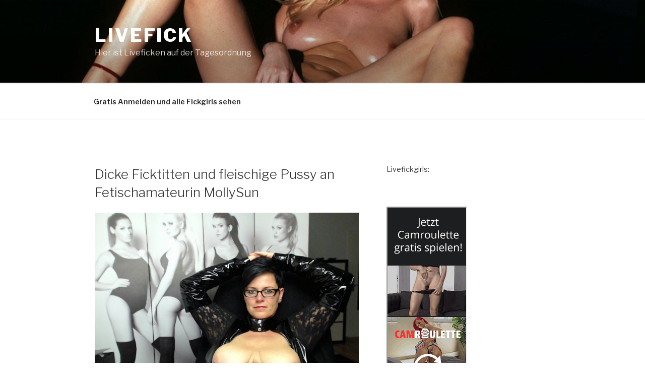

--- FILE ---
content_type: text/html; charset=utf-8
request_url: https://www.flibzee.com/ib/VX/ehsxsh?w=10736&ws=-1
body_size: 428
content:
<!DOCTYPE html >
<html lang="de">
	<head>
		<title></title>
		<META NAME="ROBOTS" CONTENT="NOINDEX, NOFOLLOW">
		<meta name="viewport" content="width=device-width, initial-scale=1">
				<!--[if IE 8]><script src="/LA/ie8_event_polyfill.js"></script><![endif]-->
			</head>
	<body style="margin:0;padding:0;" class="">
		<a href="https://flibzee.com/VX/LP/Roulette?adtv=11402_5a3992_056ee&amp;w=10736&amp;ws=-1&amp;referer=https%3A%2F%2Flivefick.biz%2Fdicke-ficktitten-und-fleischige-pussy-an-fetischamateurin-mollysun%2F" data-click="https://www.flibzee.com/rest/track/click/11402_5a3992_056ee" target="_blank">
	<img src="https://www.flibzee.com/pimage/visit-x/neutral/a/DE/w160/h600/20180222_vx_f18_01_6627705_4831322_5800723_5418787.gif" width="160" height="600" alt="GypsyPage, AnnyAurora, CathyGold, Sexy-Klara" />
</a>
			<script type="text/javascript">
					</script>
		<script src='/DynBanner/Image/bundle.cdc4507bdade42816b0a.js' type='text/javascript'></script>		</body>
</html>


--- FILE ---
content_type: text/javascript
request_url: https://www.flibzee.com/DynBanner/Image/bundle.cdc4507bdade42816b0a.js
body_size: 31864
content:
!function(t){var n={};function r(e){if(n[e])return n[e].exports;var i=n[e]={i:e,l:!1,exports:{}};return t[e].call(i.exports,i,i.exports,r),i.l=!0,i.exports}r.m=t,r.c=n,r.d=function(t,n,e){r.o(t,n)||Object.defineProperty(t,n,{enumerable:!0,get:e})},r.r=function(t){"undefined"!=typeof Symbol&&Symbol.toStringTag&&Object.defineProperty(t,Symbol.toStringTag,{value:"Module"}),Object.defineProperty(t,"__esModule",{value:!0})},r.t=function(t,n){if(1&n&&(t=r(t)),8&n)return t;if(4&n&&"object"==typeof t&&t&&t.__esModule)return t;var e=Object.create(null);if(r.r(e),Object.defineProperty(e,"default",{enumerable:!0,value:t}),2&n&&"string"!=typeof t)for(var i in t)r.d(e,i,function(n){return t[n]}.bind(null,i));return e},r.n=function(t){var n=t&&t.__esModule?function(){return t.default}:function(){return t};return r.d(n,"a",n),n},r.o=function(t,n){return Object.prototype.hasOwnProperty.call(t,n)},r.p="/DynBanner/Image/",r(r.s=130)}([function(t,n,r){var e=r(2),i=r(18),o=r(11),u=r(12),c=r(19),a=function(t,n,r){var f,s,l,h,v=t&a.F,p=t&a.G,d=t&a.S,g=t&a.P,y=t&a.B,m=p?e:d?e[n]||(e[n]={}):(e[n]||{}).prototype,b=p?i:i[n]||(i[n]={}),x=b.prototype||(b.prototype={});for(f in p&&(r=n),r)l=((s=!v&&m&&void 0!==m[f])?m:r)[f],h=y&&s?c(l,e):g&&"function"==typeof l?c(Function.call,l):l,m&&u(m,f,l,t&a.U),b[f]!=l&&o(b,f,h),g&&x[f]!=l&&(x[f]=l)};e.core=i,a.F=1,a.G=2,a.S=4,a.P=8,a.B=16,a.W=32,a.U=64,a.R=128,t.exports=a},function(t,n,r){var e=r(4);t.exports=function(t){if(!e(t))throw TypeError(t+" is not an object!");return t}},function(t,n){var r=t.exports="undefined"!=typeof window&&window.Math==Math?window:"undefined"!=typeof self&&self.Math==Math?self:Function("return this")();"number"==typeof __g&&(__g=r)},function(t,n){t.exports=function(t){try{return!!t()}catch(t){return!0}}},function(t,n){t.exports=function(t){return"object"==typeof t?null!==t:"function"==typeof t}},function(t,n,r){var e=r(47)("wks"),i=r(33),o=r(2).Symbol,u="function"==typeof o;(t.exports=function(t){return e[t]||(e[t]=u&&o[t]||(u?o:i)("Symbol."+t))}).store=e},function(t,n,r){var e=r(21),i=Math.min;t.exports=function(t){return t>0?i(e(t),9007199254740991):0}},function(t,n,r){t.exports=!r(3)((function(){return 7!=Object.defineProperty({},"a",{get:function(){return 7}}).a}))},function(t,n,r){var e=r(1),i=r(94),o=r(23),u=Object.defineProperty;n.f=r(7)?Object.defineProperty:function(t,n,r){if(e(t),n=o(n,!0),e(r),i)try{return u(t,n,r)}catch(t){}if("get"in r||"set"in r)throw TypeError("Accessors not supported!");return"value"in r&&(t[n]=r.value),t}},function(t,n,r){var e=r(24);t.exports=function(t){return Object(e(t))}},function(t,n){t.exports=function(t){if("function"!=typeof t)throw TypeError(t+" is not a function!");return t}},function(t,n,r){var e=r(8),i=r(32);t.exports=r(7)?function(t,n,r){return e.f(t,n,i(1,r))}:function(t,n,r){return t[n]=r,t}},function(t,n,r){var e=r(2),i=r(11),o=r(14),u=r(33)("src"),c=r(136),a=(""+c).split("toString");r(18).inspectSource=function(t){return c.call(t)},(t.exports=function(t,n,r,c){var f="function"==typeof r;f&&(o(r,"name")||i(r,"name",n)),t[n]!==r&&(f&&(o(r,u)||i(r,u,t[n]?""+t[n]:a.join(String(n)))),t===e?t[n]=r:c?t[n]?t[n]=r:i(t,n,r):(delete t[n],i(t,n,r)))})(Function.prototype,"toString",(function(){return"function"==typeof this&&this[u]||c.call(this)}))},function(t,n,r){var e=r(0),i=r(3),o=r(24),u=/"/g,c=function(t,n,r,e){var i=String(o(t)),c="<"+n;return""!==r&&(c+=" "+r+'="'+String(e).replace(u,"&quot;")+'"'),c+">"+i+"</"+n+">"};t.exports=function(t,n){var r={};r[t]=n(c),e(e.P+e.F*i((function(){var n=""[t]('"');return n!==n.toLowerCase()||n.split('"').length>3})),"String",r)}},function(t,n){var r={}.hasOwnProperty;t.exports=function(t,n){return r.call(t,n)}},function(t,n,r){var e=r(48),i=r(24);t.exports=function(t){return e(i(t))}},function(t,n,r){var e=r(49),i=r(32),o=r(15),u=r(23),c=r(14),a=r(94),f=Object.getOwnPropertyDescriptor;n.f=r(7)?f:function(t,n){if(t=o(t),n=u(n,!0),a)try{return f(t,n)}catch(t){}if(c(t,n))return i(!e.f.call(t,n),t[n])}},function(t,n,r){var e=r(14),i=r(9),o=r(69)("IE_PROTO"),u=Object.prototype;t.exports=Object.getPrototypeOf||function(t){return t=i(t),e(t,o)?t[o]:"function"==typeof t.constructor&&t instanceof t.constructor?t.constructor.prototype:t instanceof Object?u:null}},function(t,n){var r=t.exports={version:"2.6.11"};"number"==typeof __e&&(__e=r)},function(t,n,r){var e=r(10);t.exports=function(t,n,r){if(e(t),void 0===n)return t;switch(r){case 1:return function(r){return t.call(n,r)};case 2:return function(r,e){return t.call(n,r,e)};case 3:return function(r,e,i){return t.call(n,r,e,i)}}return function(){return t.apply(n,arguments)}}},function(t,n){var r={}.toString;t.exports=function(t){return r.call(t).slice(8,-1)}},function(t,n){var r=Math.ceil,e=Math.floor;t.exports=function(t){return isNaN(t=+t)?0:(t>0?e:r)(t)}},function(t,n,r){"use strict";var e=r(3);t.exports=function(t,n){return!!t&&e((function(){n?t.call(null,(function(){}),1):t.call(null)}))}},function(t,n,r){var e=r(4);t.exports=function(t,n){if(!e(t))return t;var r,i;if(n&&"function"==typeof(r=t.toString)&&!e(i=r.call(t)))return i;if("function"==typeof(r=t.valueOf)&&!e(i=r.call(t)))return i;if(!n&&"function"==typeof(r=t.toString)&&!e(i=r.call(t)))return i;throw TypeError("Can't convert object to primitive value")}},function(t,n){t.exports=function(t){if(null==t)throw TypeError("Can't call method on  "+t);return t}},function(t,n,r){var e=r(0),i=r(18),o=r(3);t.exports=function(t,n){var r=(i.Object||{})[t]||Object[t],u={};u[t]=n(r),e(e.S+e.F*o((function(){r(1)})),"Object",u)}},function(t,n,r){var e=r(19),i=r(48),o=r(9),u=r(6),c=r(85);t.exports=function(t,n){var r=1==t,a=2==t,f=3==t,s=4==t,l=6==t,h=5==t||l,v=n||c;return function(n,c,p){for(var d,g,y=o(n),m=i(y),b=e(c,p,3),x=u(m.length),w=0,S=r?v(n,x):a?v(n,0):void 0;x>w;w++)if((h||w in m)&&(g=b(d=m[w],w,y),t))if(r)S[w]=g;else if(g)switch(t){case 3:return!0;case 5:return d;case 6:return w;case 2:S.push(d)}else if(s)return!1;return l?-1:f||s?s:S}}},function(t,n,r){"use strict";if(r(7)){var e=r(29),i=r(2),o=r(3),u=r(0),c=r(62),a=r(93),f=r(19),s=r(39),l=r(32),h=r(11),v=r(41),p=r(21),d=r(6),g=r(122),y=r(35),m=r(23),b=r(14),x=r(44),w=r(4),S=r(9),_=r(82),E=r(36),O=r(17),M=r(37).f,P=r(84),F=r(33),A=r(5),I=r(26),j=r(52),N=r(51),T=r(87),k=r(46),L=r(57),R=r(38),C=r(86),D=r(111),W=r(8),G=r(16),B=W.f,U=G.f,V=i.RangeError,H=i.TypeError,z=i.Uint8Array,$=Array.prototype,q=a.ArrayBuffer,Y=a.DataView,J=I(0),K=I(2),X=I(3),Z=I(4),Q=I(5),tt=I(6),nt=j(!0),rt=j(!1),et=T.values,it=T.keys,ot=T.entries,ut=$.lastIndexOf,ct=$.reduce,at=$.reduceRight,ft=$.join,st=$.sort,lt=$.slice,ht=$.toString,vt=$.toLocaleString,pt=A("iterator"),dt=A("toStringTag"),gt=F("typed_constructor"),yt=F("def_constructor"),mt=c.CONSTR,bt=c.TYPED,xt=c.VIEW,wt=I(1,(function(t,n){return Mt(N(t,t[yt]),n)})),St=o((function(){return 1===new z(new Uint16Array([1]).buffer)[0]})),_t=!!z&&!!z.prototype.set&&o((function(){new z(1).set({})})),Et=function(t,n){var r=p(t);if(r<0||r%n)throw V("Wrong offset!");return r},Ot=function(t){if(w(t)&&bt in t)return t;throw H(t+" is not a typed array!")},Mt=function(t,n){if(!(w(t)&&gt in t))throw H("It is not a typed array constructor!");return new t(n)},Pt=function(t,n){return Ft(N(t,t[yt]),n)},Ft=function(t,n){for(var r=0,e=n.length,i=Mt(t,e);e>r;)i[r]=n[r++];return i},At=function(t,n,r){B(t,n,{get:function(){return this._d[r]}})},It=function(t){var n,r,e,i,o,u,c=S(t),a=arguments.length,s=a>1?arguments[1]:void 0,l=void 0!==s,h=P(c);if(null!=h&&!_(h)){for(u=h.call(c),e=[],n=0;!(o=u.next()).done;n++)e.push(o.value);c=e}for(l&&a>2&&(s=f(s,arguments[2],2)),n=0,r=d(c.length),i=Mt(this,r);r>n;n++)i[n]=l?s(c[n],n):c[n];return i},jt=function(){for(var t=0,n=arguments.length,r=Mt(this,n);n>t;)r[t]=arguments[t++];return r},Nt=!!z&&o((function(){vt.call(new z(1))})),Tt=function(){return vt.apply(Nt?lt.call(Ot(this)):Ot(this),arguments)},kt={copyWithin:function(t,n){return D.call(Ot(this),t,n,arguments.length>2?arguments[2]:void 0)},every:function(t){return Z(Ot(this),t,arguments.length>1?arguments[1]:void 0)},fill:function(t){return C.apply(Ot(this),arguments)},filter:function(t){return Pt(this,K(Ot(this),t,arguments.length>1?arguments[1]:void 0))},find:function(t){return Q(Ot(this),t,arguments.length>1?arguments[1]:void 0)},findIndex:function(t){return tt(Ot(this),t,arguments.length>1?arguments[1]:void 0)},forEach:function(t){J(Ot(this),t,arguments.length>1?arguments[1]:void 0)},indexOf:function(t){return rt(Ot(this),t,arguments.length>1?arguments[1]:void 0)},includes:function(t){return nt(Ot(this),t,arguments.length>1?arguments[1]:void 0)},join:function(t){return ft.apply(Ot(this),arguments)},lastIndexOf:function(t){return ut.apply(Ot(this),arguments)},map:function(t){return wt(Ot(this),t,arguments.length>1?arguments[1]:void 0)},reduce:function(t){return ct.apply(Ot(this),arguments)},reduceRight:function(t){return at.apply(Ot(this),arguments)},reverse:function(){for(var t,n=Ot(this).length,r=Math.floor(n/2),e=0;e<r;)t=this[e],this[e++]=this[--n],this[n]=t;return this},some:function(t){return X(Ot(this),t,arguments.length>1?arguments[1]:void 0)},sort:function(t){return st.call(Ot(this),t)},subarray:function(t,n){var r=Ot(this),e=r.length,i=y(t,e);return new(N(r,r[yt]))(r.buffer,r.byteOffset+i*r.BYTES_PER_ELEMENT,d((void 0===n?e:y(n,e))-i))}},Lt=function(t,n){return Pt(this,lt.call(Ot(this),t,n))},Rt=function(t){Ot(this);var n=Et(arguments[1],1),r=this.length,e=S(t),i=d(e.length),o=0;if(i+n>r)throw V("Wrong length!");for(;o<i;)this[n+o]=e[o++]},Ct={entries:function(){return ot.call(Ot(this))},keys:function(){return it.call(Ot(this))},values:function(){return et.call(Ot(this))}},Dt=function(t,n){return w(t)&&t[bt]&&"symbol"!=typeof n&&n in t&&String(+n)==String(n)},Wt=function(t,n){return Dt(t,n=m(n,!0))?l(2,t[n]):U(t,n)},Gt=function(t,n,r){return!(Dt(t,n=m(n,!0))&&w(r)&&b(r,"value"))||b(r,"get")||b(r,"set")||r.configurable||b(r,"writable")&&!r.writable||b(r,"enumerable")&&!r.enumerable?B(t,n,r):(t[n]=r.value,t)};mt||(G.f=Wt,W.f=Gt),u(u.S+u.F*!mt,"Object",{getOwnPropertyDescriptor:Wt,defineProperty:Gt}),o((function(){ht.call({})}))&&(ht=vt=function(){return ft.call(this)});var Bt=v({},kt);v(Bt,Ct),h(Bt,pt,Ct.values),v(Bt,{slice:Lt,set:Rt,constructor:function(){},toString:ht,toLocaleString:Tt}),At(Bt,"buffer","b"),At(Bt,"byteOffset","o"),At(Bt,"byteLength","l"),At(Bt,"length","e"),B(Bt,dt,{get:function(){return this[bt]}}),t.exports=function(t,n,r,a){var f=t+((a=!!a)?"Clamped":"")+"Array",l="get"+t,v="set"+t,p=i[f],y=p||{},m=p&&O(p),b=!p||!c.ABV,S={},_=p&&p.prototype,P=function(t,r){B(t,r,{get:function(){return function(t,r){var e=t._d;return e.v[l](r*n+e.o,St)}(this,r)},set:function(t){return function(t,r,e){var i=t._d;a&&(e=(e=Math.round(e))<0?0:e>255?255:255&e),i.v[v](r*n+i.o,e,St)}(this,r,t)},enumerable:!0})};b?(p=r((function(t,r,e,i){s(t,p,f,"_d");var o,u,c,a,l=0,v=0;if(w(r)){if(!(r instanceof q||"ArrayBuffer"==(a=x(r))||"SharedArrayBuffer"==a))return bt in r?Ft(p,r):It.call(p,r);o=r,v=Et(e,n);var y=r.byteLength;if(void 0===i){if(y%n)throw V("Wrong length!");if((u=y-v)<0)throw V("Wrong length!")}else if((u=d(i)*n)+v>y)throw V("Wrong length!");c=u/n}else c=g(r),o=new q(u=c*n);for(h(t,"_d",{b:o,o:v,l:u,e:c,v:new Y(o)});l<c;)P(t,l++)})),_=p.prototype=E(Bt),h(_,"constructor",p)):o((function(){p(1)}))&&o((function(){new p(-1)}))&&L((function(t){new p,new p(null),new p(1.5),new p(t)}),!0)||(p=r((function(t,r,e,i){var o;return s(t,p,f),w(r)?r instanceof q||"ArrayBuffer"==(o=x(r))||"SharedArrayBuffer"==o?void 0!==i?new y(r,Et(e,n),i):void 0!==e?new y(r,Et(e,n)):new y(r):bt in r?Ft(p,r):It.call(p,r):new y(g(r))})),J(m!==Function.prototype?M(y).concat(M(m)):M(y),(function(t){t in p||h(p,t,y[t])})),p.prototype=_,e||(_.constructor=p));var F=_[pt],A=!!F&&("values"==F.name||null==F.name),I=Ct.values;h(p,gt,!0),h(_,bt,f),h(_,xt,!0),h(_,yt,p),(a?new p(1)[dt]==f:dt in _)||B(_,dt,{get:function(){return f}}),S[f]=p,u(u.G+u.W+u.F*(p!=y),S),u(u.S,f,{BYTES_PER_ELEMENT:n}),u(u.S+u.F*o((function(){y.of.call(p,1)})),f,{from:It,of:jt}),"BYTES_PER_ELEMENT"in _||h(_,"BYTES_PER_ELEMENT",n),u(u.P,f,kt),R(f),u(u.P+u.F*_t,f,{set:Rt}),u(u.P+u.F*!A,f,Ct),e||_.toString==ht||(_.toString=ht),u(u.P+u.F*o((function(){new p(1).slice()})),f,{slice:Lt}),u(u.P+u.F*(o((function(){return[1,2].toLocaleString()!=new p([1,2]).toLocaleString()}))||!o((function(){_.toLocaleString.call([1,2])}))),f,{toLocaleString:Tt}),k[f]=A?F:I,e||A||h(_,pt,I)}}else t.exports=function(){}},function(t,n,r){var e=r(117),i=r(0),o=r(47)("metadata"),u=o.store||(o.store=new(r(120))),c=function(t,n,r){var i=u.get(t);if(!i){if(!r)return;u.set(t,i=new e)}var o=i.get(n);if(!o){if(!r)return;i.set(n,o=new e)}return o};t.exports={store:u,map:c,has:function(t,n,r){var e=c(n,r,!1);return void 0!==e&&e.has(t)},get:function(t,n,r){var e=c(n,r,!1);return void 0===e?void 0:e.get(t)},set:function(t,n,r,e){c(r,e,!0).set(t,n)},keys:function(t,n){var r=c(t,n,!1),e=[];return r&&r.forEach((function(t,n){e.push(n)})),e},key:function(t){return void 0===t||"symbol"==typeof t?t:String(t)},exp:function(t){i(i.S,"Reflect",t)}}},function(t,n){t.exports=!1},function(t,n,r){var e=r(33)("meta"),i=r(4),o=r(14),u=r(8).f,c=0,a=Object.isExtensible||function(){return!0},f=!r(3)((function(){return a(Object.preventExtensions({}))})),s=function(t){u(t,e,{value:{i:"O"+ ++c,w:{}}})},l=t.exports={KEY:e,NEED:!1,fastKey:function(t,n){if(!i(t))return"symbol"==typeof t?t:("string"==typeof t?"S":"P")+t;if(!o(t,e)){if(!a(t))return"F";if(!n)return"E";s(t)}return t[e].i},getWeak:function(t,n){if(!o(t,e)){if(!a(t))return!0;if(!n)return!1;s(t)}return t[e].w},onFreeze:function(t){return f&&l.NEED&&a(t)&&!o(t,e)&&s(t),t}}},function(t,n,r){var e=r(5)("unscopables"),i=Array.prototype;null==i[e]&&r(11)(i,e,{}),t.exports=function(t){i[e][t]=!0}},function(t,n){t.exports=function(t,n){return{enumerable:!(1&t),configurable:!(2&t),writable:!(4&t),value:n}}},function(t,n){var r=0,e=Math.random();t.exports=function(t){return"Symbol(".concat(void 0===t?"":t,")_",(++r+e).toString(36))}},function(t,n,r){var e=r(96),i=r(70);t.exports=Object.keys||function(t){return e(t,i)}},function(t,n,r){var e=r(21),i=Math.max,o=Math.min;t.exports=function(t,n){return(t=e(t))<0?i(t+n,0):o(t,n)}},function(t,n,r){var e=r(1),i=r(97),o=r(70),u=r(69)("IE_PROTO"),c=function(){},a=function(){var t,n=r(67)("iframe"),e=o.length;for(n.style.display="none",r(71).appendChild(n),n.src="javascript:",(t=n.contentWindow.document).open(),t.write("<script>document.F=Object<\/script>"),t.close(),a=t.F;e--;)delete a.prototype[o[e]];return a()};t.exports=Object.create||function(t,n){var r;return null!==t?(c.prototype=e(t),r=new c,c.prototype=null,r[u]=t):r=a(),void 0===n?r:i(r,n)}},function(t,n,r){var e=r(96),i=r(70).concat("length","prototype");n.f=Object.getOwnPropertyNames||function(t){return e(t,i)}},function(t,n,r){"use strict";var e=r(2),i=r(8),o=r(7),u=r(5)("species");t.exports=function(t){var n=e[t];o&&n&&!n[u]&&i.f(n,u,{configurable:!0,get:function(){return this}})}},function(t,n){t.exports=function(t,n,r,e){if(!(t instanceof n)||void 0!==e&&e in t)throw TypeError(r+": incorrect invocation!");return t}},function(t,n,r){var e=r(19),i=r(109),o=r(82),u=r(1),c=r(6),a=r(84),f={},s={};(n=t.exports=function(t,n,r,l,h){var v,p,d,g,y=h?function(){return t}:a(t),m=e(r,l,n?2:1),b=0;if("function"!=typeof y)throw TypeError(t+" is not iterable!");if(o(y)){for(v=c(t.length);v>b;b++)if((g=n?m(u(p=t[b])[0],p[1]):m(t[b]))===f||g===s)return g}else for(d=y.call(t);!(p=d.next()).done;)if((g=i(d,m,p.value,n))===f||g===s)return g}).BREAK=f,n.RETURN=s},function(t,n,r){var e=r(12);t.exports=function(t,n,r){for(var i in n)e(t,i,n[i],r);return t}},function(t,n,r){var e=r(4);t.exports=function(t,n){if(!e(t)||t._t!==n)throw TypeError("Incompatible receiver, "+n+" required!");return t}},function(t,n,r){var e=r(8).f,i=r(14),o=r(5)("toStringTag");t.exports=function(t,n,r){t&&!i(t=r?t:t.prototype,o)&&e(t,o,{configurable:!0,value:n})}},function(t,n,r){var e=r(20),i=r(5)("toStringTag"),o="Arguments"==e(function(){return arguments}());t.exports=function(t){var n,r,u;return void 0===t?"Undefined":null===t?"Null":"string"==typeof(r=function(t,n){try{return t[n]}catch(t){}}(n=Object(t),i))?r:o?e(n):"Object"==(u=e(n))&&"function"==typeof n.callee?"Arguments":u}},function(t,n,r){var e=r(0),i=r(24),o=r(3),u=r(73),c="["+u+"]",a=RegExp("^"+c+c+"*"),f=RegExp(c+c+"*$"),s=function(t,n,r){var i={},c=o((function(){return!!u[t]()||"​"!="​"[t]()})),a=i[t]=c?n(l):u[t];r&&(i[r]=a),e(e.P+e.F*c,"String",i)},l=s.trim=function(t,n){return t=String(i(t)),1&n&&(t=t.replace(a,"")),2&n&&(t=t.replace(f,"")),t};t.exports=s},function(t,n){t.exports={}},function(t,n,r){var e=r(18),i=r(2),o=i["__core-js_shared__"]||(i["__core-js_shared__"]={});(t.exports=function(t,n){return o[t]||(o[t]=void 0!==n?n:{})})("versions",[]).push({version:e.version,mode:r(29)?"pure":"global",copyright:"© 2019 Denis Pushkarev (zloirock.ru)"})},function(t,n,r){var e=r(20);t.exports=Object("z").propertyIsEnumerable(0)?Object:function(t){return"String"==e(t)?t.split(""):Object(t)}},function(t,n){n.f={}.propertyIsEnumerable},function(t,n,r){"use strict";var e=r(1);t.exports=function(){var t=e(this),n="";return t.global&&(n+="g"),t.ignoreCase&&(n+="i"),t.multiline&&(n+="m"),t.unicode&&(n+="u"),t.sticky&&(n+="y"),n}},function(t,n,r){var e=r(1),i=r(10),o=r(5)("species");t.exports=function(t,n){var r,u=e(t).constructor;return void 0===u||null==(r=e(u)[o])?n:i(r)}},function(t,n,r){var e=r(15),i=r(6),o=r(35);t.exports=function(t){return function(n,r,u){var c,a=e(n),f=i(a.length),s=o(u,f);if(t&&r!=r){for(;f>s;)if((c=a[s++])!=c)return!0}else for(;f>s;s++)if((t||s in a)&&a[s]===r)return t||s||0;return!t&&-1}}},function(t,n){n.f=Object.getOwnPropertySymbols},function(t,n,r){var e=r(20);t.exports=Array.isArray||function(t){return"Array"==e(t)}},function(t,n,r){var e=r(21),i=r(24);t.exports=function(t){return function(n,r){var o,u,c=String(i(n)),a=e(r),f=c.length;return a<0||a>=f?t?"":void 0:(o=c.charCodeAt(a))<55296||o>56319||a+1===f||(u=c.charCodeAt(a+1))<56320||u>57343?t?c.charAt(a):o:t?c.slice(a,a+2):u-56320+(o-55296<<10)+65536}}},function(t,n,r){var e=r(4),i=r(20),o=r(5)("match");t.exports=function(t){var n;return e(t)&&(void 0!==(n=t[o])?!!n:"RegExp"==i(t))}},function(t,n,r){var e=r(5)("iterator"),i=!1;try{var o=[7][e]();o.return=function(){i=!0},Array.from(o,(function(){throw 2}))}catch(t){}t.exports=function(t,n){if(!n&&!i)return!1;var r=!1;try{var o=[7],u=o[e]();u.next=function(){return{done:r=!0}},o[e]=function(){return u},t(o)}catch(t){}return r}},function(t,n,r){"use strict";var e=r(44),i=RegExp.prototype.exec;t.exports=function(t,n){var r=t.exec;if("function"==typeof r){var o=r.call(t,n);if("object"!=typeof o)throw new TypeError("RegExp exec method returned something other than an Object or null");return o}if("RegExp"!==e(t))throw new TypeError("RegExp#exec called on incompatible receiver");return i.call(t,n)}},function(t,n,r){"use strict";r(113);var e=r(12),i=r(11),o=r(3),u=r(24),c=r(5),a=r(88),f=c("species"),s=!o((function(){var t=/./;return t.exec=function(){var t=[];return t.groups={a:"7"},t},"7"!=="".replace(t,"$<a>")})),l=function(){var t=/(?:)/,n=t.exec;t.exec=function(){return n.apply(this,arguments)};var r="ab".split(t);return 2===r.length&&"a"===r[0]&&"b"===r[1]}();t.exports=function(t,n,r){var h=c(t),v=!o((function(){var n={};return n[h]=function(){return 7},7!=""[t](n)})),p=v?!o((function(){var n=!1,r=/a/;return r.exec=function(){return n=!0,null},"split"===t&&(r.constructor={},r.constructor[f]=function(){return r}),r[h](""),!n})):void 0;if(!v||!p||"replace"===t&&!s||"split"===t&&!l){var d=/./[h],g=r(u,h,""[t],(function(t,n,r,e,i){return n.exec===a?v&&!i?{done:!0,value:d.call(n,r,e)}:{done:!0,value:t.call(r,n,e)}:{done:!1}})),y=g[0],m=g[1];e(String.prototype,t,y),i(RegExp.prototype,h,2==n?function(t,n){return m.call(t,this,n)}:function(t){return m.call(t,this)})}}},function(t,n,r){var e=r(2).navigator;t.exports=e&&e.userAgent||""},function(t,n,r){"use strict";var e=r(2),i=r(0),o=r(12),u=r(41),c=r(30),a=r(40),f=r(39),s=r(4),l=r(3),h=r(57),v=r(43),p=r(74);t.exports=function(t,n,r,d,g,y){var m=e[t],b=m,x=g?"set":"add",w=b&&b.prototype,S={},_=function(t){var n=w[t];o(w,t,"delete"==t?function(t){return!(y&&!s(t))&&n.call(this,0===t?0:t)}:"has"==t?function(t){return!(y&&!s(t))&&n.call(this,0===t?0:t)}:"get"==t?function(t){return y&&!s(t)?void 0:n.call(this,0===t?0:t)}:"add"==t?function(t){return n.call(this,0===t?0:t),this}:function(t,r){return n.call(this,0===t?0:t,r),this})};if("function"==typeof b&&(y||w.forEach&&!l((function(){(new b).entries().next()})))){var E=new b,O=E[x](y?{}:-0,1)!=E,M=l((function(){E.has(1)})),P=h((function(t){new b(t)})),F=!y&&l((function(){for(var t=new b,n=5;n--;)t[x](n,n);return!t.has(-0)}));P||((b=n((function(n,r){f(n,b,t);var e=p(new m,n,b);return null!=r&&a(r,g,e[x],e),e}))).prototype=w,w.constructor=b),(M||F)&&(_("delete"),_("has"),g&&_("get")),(F||O)&&_(x),y&&w.clear&&delete w.clear}else b=d.getConstructor(n,t,g,x),u(b.prototype,r),c.NEED=!0;return v(b,t),S[t]=b,i(i.G+i.W+i.F*(b!=m),S),y||d.setStrong(b,t,g),b}},function(t,n,r){for(var e,i=r(2),o=r(11),u=r(33),c=u("typed_array"),a=u("view"),f=!(!i.ArrayBuffer||!i.DataView),s=f,l=0,h="Int8Array,Uint8Array,Uint8ClampedArray,Int16Array,Uint16Array,Int32Array,Uint32Array,Float32Array,Float64Array".split(",");l<9;)(e=i[h[l++]])?(o(e.prototype,c,!0),o(e.prototype,a,!0)):s=!1;t.exports={ABV:f,CONSTR:s,TYPED:c,VIEW:a}},function(t,n,r){"use strict";t.exports=r(29)||!r(3)((function(){var t=Math.random();__defineSetter__.call(null,t,(function(){})),delete r(2)[t]}))},function(t,n,r){"use strict";var e=r(0);t.exports=function(t){e(e.S,t,{of:function(){for(var t=arguments.length,n=new Array(t);t--;)n[t]=arguments[t];return new this(n)}})}},function(t,n,r){"use strict";var e=r(0),i=r(10),o=r(19),u=r(40);t.exports=function(t){e(e.S,t,{from:function(t){var n,r,e,c,a=arguments[1];return i(this),(n=void 0!==a)&&i(a),null==t?new this:(r=[],n?(e=0,c=o(a,arguments[2],2),u(t,!1,(function(t){r.push(c(t,e++))}))):u(t,!1,r.push,r),new this(r))}})}},function(t,n){var r;r=function(){return this}();try{r=r||new Function("return this")()}catch(t){"object"==typeof window&&(r=window)}t.exports=r},function(t,n,r){var e=r(4),i=r(2).document,o=e(i)&&e(i.createElement);t.exports=function(t){return o?i.createElement(t):{}}},function(t,n,r){var e=r(2),i=r(18),o=r(29),u=r(95),c=r(8).f;t.exports=function(t){var n=i.Symbol||(i.Symbol=o?{}:e.Symbol||{});"_"==t.charAt(0)||t in n||c(n,t,{value:u.f(t)})}},function(t,n,r){var e=r(47)("keys"),i=r(33);t.exports=function(t){return e[t]||(e[t]=i(t))}},function(t,n){t.exports="constructor,hasOwnProperty,isPrototypeOf,propertyIsEnumerable,toLocaleString,toString,valueOf".split(",")},function(t,n,r){var e=r(2).document;t.exports=e&&e.documentElement},function(t,n,r){var e=r(4),i=r(1),o=function(t,n){if(i(t),!e(n)&&null!==n)throw TypeError(n+": can't set as prototype!")};t.exports={set:Object.setPrototypeOf||("__proto__"in{}?function(t,n,e){try{(e=r(19)(Function.call,r(16).f(Object.prototype,"__proto__").set,2))(t,[]),n=!(t instanceof Array)}catch(t){n=!0}return function(t,r){return o(t,r),n?t.__proto__=r:e(t,r),t}}({},!1):void 0),check:o}},function(t,n){t.exports="\t\n\v\f\r   ᠎             　\u2028\u2029\ufeff"},function(t,n,r){var e=r(4),i=r(72).set;t.exports=function(t,n,r){var o,u=n.constructor;return u!==r&&"function"==typeof u&&(o=u.prototype)!==r.prototype&&e(o)&&i&&i(t,o),t}},function(t,n,r){"use strict";var e=r(21),i=r(24);t.exports=function(t){var n=String(i(this)),r="",o=e(t);if(o<0||o==1/0)throw RangeError("Count can't be negative");for(;o>0;(o>>>=1)&&(n+=n))1&o&&(r+=n);return r}},function(t,n){t.exports=Math.sign||function(t){return 0==(t=+t)||t!=t?t:t<0?-1:1}},function(t,n){var r=Math.expm1;t.exports=!r||r(10)>22025.465794806718||r(10)<22025.465794806718||-2e-17!=r(-2e-17)?function(t){return 0==(t=+t)?t:t>-1e-6&&t<1e-6?t+t*t/2:Math.exp(t)-1}:r},function(t,n,r){"use strict";var e=r(29),i=r(0),o=r(12),u=r(11),c=r(46),a=r(79),f=r(43),s=r(17),l=r(5)("iterator"),h=!([].keys&&"next"in[].keys()),v=function(){return this};t.exports=function(t,n,r,p,d,g,y){a(r,n,p);var m,b,x,w=function(t){if(!h&&t in O)return O[t];switch(t){case"keys":case"values":return function(){return new r(this,t)}}return function(){return new r(this,t)}},S=n+" Iterator",_="values"==d,E=!1,O=t.prototype,M=O[l]||O["@@iterator"]||d&&O[d],P=M||w(d),F=d?_?w("entries"):P:void 0,A="Array"==n&&O.entries||M;if(A&&(x=s(A.call(new t)))!==Object.prototype&&x.next&&(f(x,S,!0),e||"function"==typeof x[l]||u(x,l,v)),_&&M&&"values"!==M.name&&(E=!0,P=function(){return M.call(this)}),e&&!y||!h&&!E&&O[l]||u(O,l,P),c[n]=P,c[S]=v,d)if(m={values:_?P:w("values"),keys:g?P:w("keys"),entries:F},y)for(b in m)b in O||o(O,b,m[b]);else i(i.P+i.F*(h||E),n,m);return m}},function(t,n,r){"use strict";var e=r(36),i=r(32),o=r(43),u={};r(11)(u,r(5)("iterator"),(function(){return this})),t.exports=function(t,n,r){t.prototype=e(u,{next:i(1,r)}),o(t,n+" Iterator")}},function(t,n,r){var e=r(56),i=r(24);t.exports=function(t,n,r){if(e(n))throw TypeError("String#"+r+" doesn't accept regex!");return String(i(t))}},function(t,n,r){var e=r(5)("match");t.exports=function(t){var n=/./;try{"/./"[t](n)}catch(r){try{return n[e]=!1,!"/./"[t](n)}catch(t){}}return!0}},function(t,n,r){var e=r(46),i=r(5)("iterator"),o=Array.prototype;t.exports=function(t){return void 0!==t&&(e.Array===t||o[i]===t)}},function(t,n,r){"use strict";var e=r(8),i=r(32);t.exports=function(t,n,r){n in t?e.f(t,n,i(0,r)):t[n]=r}},function(t,n,r){var e=r(44),i=r(5)("iterator"),o=r(46);t.exports=r(18).getIteratorMethod=function(t){if(null!=t)return t[i]||t["@@iterator"]||o[e(t)]}},function(t,n,r){var e=r(225);t.exports=function(t,n){return new(e(t))(n)}},function(t,n,r){"use strict";var e=r(9),i=r(35),o=r(6);t.exports=function(t){for(var n=e(this),r=o(n.length),u=arguments.length,c=i(u>1?arguments[1]:void 0,r),a=u>2?arguments[2]:void 0,f=void 0===a?r:i(a,r);f>c;)n[c++]=t;return n}},function(t,n,r){"use strict";var e=r(31),i=r(112),o=r(46),u=r(15);t.exports=r(78)(Array,"Array",(function(t,n){this._t=u(t),this._i=0,this._k=n}),(function(){var t=this._t,n=this._k,r=this._i++;return!t||r>=t.length?(this._t=void 0,i(1)):i(0,"keys"==n?r:"values"==n?t[r]:[r,t[r]])}),"values"),o.Arguments=o.Array,e("keys"),e("values"),e("entries")},function(t,n,r){"use strict";var e,i,o=r(50),u=RegExp.prototype.exec,c=String.prototype.replace,a=u,f=(e=/a/,i=/b*/g,u.call(e,"a"),u.call(i,"a"),0!==e.lastIndex||0!==i.lastIndex),s=void 0!==/()??/.exec("")[1];(f||s)&&(a=function(t){var n,r,e,i,a=this;return s&&(r=new RegExp("^"+a.source+"$(?!\\s)",o.call(a))),f&&(n=a.lastIndex),e=u.call(a,t),f&&e&&(a.lastIndex=a.global?e.index+e[0].length:n),s&&e&&e.length>1&&c.call(e[0],r,(function(){for(i=1;i<arguments.length-2;i++)void 0===arguments[i]&&(e[i]=void 0)})),e}),t.exports=a},function(t,n,r){"use strict";var e=r(55)(!0);t.exports=function(t,n,r){return n+(r?e(t,n).length:1)}},function(t,n,r){var e,i,o,u=r(19),c=r(102),a=r(71),f=r(67),s=r(2),l=s.process,h=s.setImmediate,v=s.clearImmediate,p=s.MessageChannel,d=s.Dispatch,g=0,y={},m=function(){var t=+this;if(y.hasOwnProperty(t)){var n=y[t];delete y[t],n()}},b=function(t){m.call(t.data)};h&&v||(h=function(t){for(var n=[],r=1;arguments.length>r;)n.push(arguments[r++]);return y[++g]=function(){c("function"==typeof t?t:Function(t),n)},e(g),g},v=function(t){delete y[t]},"process"==r(20)(l)?e=function(t){l.nextTick(u(m,t,1))}:d&&d.now?e=function(t){d.now(u(m,t,1))}:p?(o=(i=new p).port2,i.port1.onmessage=b,e=u(o.postMessage,o,1)):s.addEventListener&&"function"==typeof postMessage&&!s.importScripts?(e=function(t){s.postMessage(t+"","*")},s.addEventListener("message",b,!1)):e="onreadystatechange"in f("script")?function(t){a.appendChild(f("script")).onreadystatechange=function(){a.removeChild(this),m.call(t)}}:function(t){setTimeout(u(m,t,1),0)}),t.exports={set:h,clear:v}},function(t,n,r){var e=r(2),i=r(90).set,o=e.MutationObserver||e.WebKitMutationObserver,u=e.process,c=e.Promise,a="process"==r(20)(u);t.exports=function(){var t,n,r,f=function(){var e,i;for(a&&(e=u.domain)&&e.exit();t;){i=t.fn,t=t.next;try{i()}catch(e){throw t?r():n=void 0,e}}n=void 0,e&&e.enter()};if(a)r=function(){u.nextTick(f)};else if(!o||e.navigator&&e.navigator.standalone)if(c&&c.resolve){var s=c.resolve(void 0);r=function(){s.then(f)}}else r=function(){i.call(e,f)};else{var l=!0,h=document.createTextNode("");new o(f).observe(h,{characterData:!0}),r=function(){h.data=l=!l}}return function(e){var i={fn:e,next:void 0};n&&(n.next=i),t||(t=i,r()),n=i}}},function(t,n,r){"use strict";var e=r(10);function i(t){var n,r;this.promise=new t((function(t,e){if(void 0!==n||void 0!==r)throw TypeError("Bad Promise constructor");n=t,r=e})),this.resolve=e(n),this.reject=e(r)}t.exports.f=function(t){return new i(t)}},function(t,n,r){"use strict";var e=r(2),i=r(7),o=r(29),u=r(62),c=r(11),a=r(41),f=r(3),s=r(39),l=r(21),h=r(6),v=r(122),p=r(37).f,d=r(8).f,g=r(86),y=r(43),m=e.ArrayBuffer,b=e.DataView,x=e.Math,w=e.RangeError,S=e.Infinity,_=m,E=x.abs,O=x.pow,M=x.floor,P=x.log,F=x.LN2,A=i?"_b":"buffer",I=i?"_l":"byteLength",j=i?"_o":"byteOffset";function N(t,n,r){var e,i,o,u=new Array(r),c=8*r-n-1,a=(1<<c)-1,f=a>>1,s=23===n?O(2,-24)-O(2,-77):0,l=0,h=t<0||0===t&&1/t<0?1:0;for((t=E(t))!=t||t===S?(i=t!=t?1:0,e=a):(e=M(P(t)/F),t*(o=O(2,-e))<1&&(e--,o*=2),(t+=e+f>=1?s/o:s*O(2,1-f))*o>=2&&(e++,o/=2),e+f>=a?(i=0,e=a):e+f>=1?(i=(t*o-1)*O(2,n),e+=f):(i=t*O(2,f-1)*O(2,n),e=0));n>=8;u[l++]=255&i,i/=256,n-=8);for(e=e<<n|i,c+=n;c>0;u[l++]=255&e,e/=256,c-=8);return u[--l]|=128*h,u}function T(t,n,r){var e,i=8*r-n-1,o=(1<<i)-1,u=o>>1,c=i-7,a=r-1,f=t[a--],s=127&f;for(f>>=7;c>0;s=256*s+t[a],a--,c-=8);for(e=s&(1<<-c)-1,s>>=-c,c+=n;c>0;e=256*e+t[a],a--,c-=8);if(0===s)s=1-u;else{if(s===o)return e?NaN:f?-S:S;e+=O(2,n),s-=u}return(f?-1:1)*e*O(2,s-n)}function k(t){return t[3]<<24|t[2]<<16|t[1]<<8|t[0]}function L(t){return[255&t]}function R(t){return[255&t,t>>8&255]}function C(t){return[255&t,t>>8&255,t>>16&255,t>>24&255]}function D(t){return N(t,52,8)}function W(t){return N(t,23,4)}function G(t,n,r){d(t.prototype,n,{get:function(){return this[r]}})}function B(t,n,r,e){var i=v(+r);if(i+n>t[I])throw w("Wrong index!");var o=t[A]._b,u=i+t[j],c=o.slice(u,u+n);return e?c:c.reverse()}function U(t,n,r,e,i,o){var u=v(+r);if(u+n>t[I])throw w("Wrong index!");for(var c=t[A]._b,a=u+t[j],f=e(+i),s=0;s<n;s++)c[a+s]=f[o?s:n-s-1]}if(u.ABV){if(!f((function(){m(1)}))||!f((function(){new m(-1)}))||f((function(){return new m,new m(1.5),new m(NaN),"ArrayBuffer"!=m.name}))){for(var V,H=(m=function(t){return s(this,m),new _(v(t))}).prototype=_.prototype,z=p(_),$=0;z.length>$;)(V=z[$++])in m||c(m,V,_[V]);o||(H.constructor=m)}var q=new b(new m(2)),Y=b.prototype.setInt8;q.setInt8(0,2147483648),q.setInt8(1,2147483649),!q.getInt8(0)&&q.getInt8(1)||a(b.prototype,{setInt8:function(t,n){Y.call(this,t,n<<24>>24)},setUint8:function(t,n){Y.call(this,t,n<<24>>24)}},!0)}else m=function(t){s(this,m,"ArrayBuffer");var n=v(t);this._b=g.call(new Array(n),0),this[I]=n},b=function(t,n,r){s(this,b,"DataView"),s(t,m,"DataView");var e=t[I],i=l(n);if(i<0||i>e)throw w("Wrong offset!");if(i+(r=void 0===r?e-i:h(r))>e)throw w("Wrong length!");this[A]=t,this[j]=i,this[I]=r},i&&(G(m,"byteLength","_l"),G(b,"buffer","_b"),G(b,"byteLength","_l"),G(b,"byteOffset","_o")),a(b.prototype,{getInt8:function(t){return B(this,1,t)[0]<<24>>24},getUint8:function(t){return B(this,1,t)[0]},getInt16:function(t){var n=B(this,2,t,arguments[1]);return(n[1]<<8|n[0])<<16>>16},getUint16:function(t){var n=B(this,2,t,arguments[1]);return n[1]<<8|n[0]},getInt32:function(t){return k(B(this,4,t,arguments[1]))},getUint32:function(t){return k(B(this,4,t,arguments[1]))>>>0},getFloat32:function(t){return T(B(this,4,t,arguments[1]),23,4)},getFloat64:function(t){return T(B(this,8,t,arguments[1]),52,8)},setInt8:function(t,n){U(this,1,t,L,n)},setUint8:function(t,n){U(this,1,t,L,n)},setInt16:function(t,n){U(this,2,t,R,n,arguments[2])},setUint16:function(t,n){U(this,2,t,R,n,arguments[2])},setInt32:function(t,n){U(this,4,t,C,n,arguments[2])},setUint32:function(t,n){U(this,4,t,C,n,arguments[2])},setFloat32:function(t,n){U(this,4,t,W,n,arguments[2])},setFloat64:function(t,n){U(this,8,t,D,n,arguments[2])}});y(m,"ArrayBuffer"),y(b,"DataView"),c(b.prototype,u.VIEW,!0),n.ArrayBuffer=m,n.DataView=b},function(t,n,r){t.exports=!r(7)&&!r(3)((function(){return 7!=Object.defineProperty(r(67)("div"),"a",{get:function(){return 7}}).a}))},function(t,n,r){n.f=r(5)},function(t,n,r){var e=r(14),i=r(15),o=r(52)(!1),u=r(69)("IE_PROTO");t.exports=function(t,n){var r,c=i(t),a=0,f=[];for(r in c)r!=u&&e(c,r)&&f.push(r);for(;n.length>a;)e(c,r=n[a++])&&(~o(f,r)||f.push(r));return f}},function(t,n,r){var e=r(8),i=r(1),o=r(34);t.exports=r(7)?Object.defineProperties:function(t,n){i(t);for(var r,u=o(n),c=u.length,a=0;c>a;)e.f(t,r=u[a++],n[r]);return t}},function(t,n,r){var e=r(15),i=r(37).f,o={}.toString,u="object"==typeof window&&window&&Object.getOwnPropertyNames?Object.getOwnPropertyNames(window):[];t.exports.f=function(t){return u&&"[object Window]"==o.call(t)?function(t){try{return i(t)}catch(t){return u.slice()}}(t):i(e(t))}},function(t,n,r){"use strict";var e=r(7),i=r(34),o=r(53),u=r(49),c=r(9),a=r(48),f=Object.assign;t.exports=!f||r(3)((function(){var t={},n={},r=Symbol(),e="abcdefghijklmnopqrst";return t[r]=7,e.split("").forEach((function(t){n[t]=t})),7!=f({},t)[r]||Object.keys(f({},n)).join("")!=e}))?function(t,n){for(var r=c(t),f=arguments.length,s=1,l=o.f,h=u.f;f>s;)for(var v,p=a(arguments[s++]),d=l?i(p).concat(l(p)):i(p),g=d.length,y=0;g>y;)v=d[y++],e&&!h.call(p,v)||(r[v]=p[v]);return r}:f},function(t,n){t.exports=Object.is||function(t,n){return t===n?0!==t||1/t==1/n:t!=t&&n!=n}},function(t,n,r){"use strict";var e=r(10),i=r(4),o=r(102),u=[].slice,c={},a=function(t,n,r){if(!(n in c)){for(var e=[],i=0;i<n;i++)e[i]="a["+i+"]";c[n]=Function("F,a","return new F("+e.join(",")+")")}return c[n](t,r)};t.exports=Function.bind||function(t){var n=e(this),r=u.call(arguments,1),c=function(){var e=r.concat(u.call(arguments));return this instanceof c?a(n,e.length,e):o(n,e,t)};return i(n.prototype)&&(c.prototype=n.prototype),c}},function(t,n){t.exports=function(t,n,r){var e=void 0===r;switch(n.length){case 0:return e?t():t.call(r);case 1:return e?t(n[0]):t.call(r,n[0]);case 2:return e?t(n[0],n[1]):t.call(r,n[0],n[1]);case 3:return e?t(n[0],n[1],n[2]):t.call(r,n[0],n[1],n[2]);case 4:return e?t(n[0],n[1],n[2],n[3]):t.call(r,n[0],n[1],n[2],n[3])}return t.apply(r,n)}},function(t,n,r){var e=r(2).parseInt,i=r(45).trim,o=r(73),u=/^[-+]?0[xX]/;t.exports=8!==e(o+"08")||22!==e(o+"0x16")?function(t,n){var r=i(String(t),3);return e(r,n>>>0||(u.test(r)?16:10))}:e},function(t,n,r){var e=r(2).parseFloat,i=r(45).trim;t.exports=1/e(r(73)+"-0")!=-1/0?function(t){var n=i(String(t),3),r=e(n);return 0===r&&"-"==n.charAt(0)?-0:r}:e},function(t,n,r){var e=r(20);t.exports=function(t,n){if("number"!=typeof t&&"Number"!=e(t))throw TypeError(n);return+t}},function(t,n,r){var e=r(4),i=Math.floor;t.exports=function(t){return!e(t)&&isFinite(t)&&i(t)===t}},function(t,n){t.exports=Math.log1p||function(t){return(t=+t)>-1e-8&&t<1e-8?t-t*t/2:Math.log(1+t)}},function(t,n,r){var e=r(76),i=Math.pow,o=i(2,-52),u=i(2,-23),c=i(2,127)*(2-u),a=i(2,-126);t.exports=Math.fround||function(t){var n,r,i=Math.abs(t),f=e(t);return i<a?f*(i/a/u+1/o-1/o)*a*u:(r=(n=(1+u/o)*i)-(n-i))>c||r!=r?f*(1/0):f*r}},function(t,n,r){var e=r(1);t.exports=function(t,n,r,i){try{return i?n(e(r)[0],r[1]):n(r)}catch(n){var o=t.return;throw void 0!==o&&e(o.call(t)),n}}},function(t,n,r){var e=r(10),i=r(9),o=r(48),u=r(6);t.exports=function(t,n,r,c,a){e(n);var f=i(t),s=o(f),l=u(f.length),h=a?l-1:0,v=a?-1:1;if(r<2)for(;;){if(h in s){c=s[h],h+=v;break}if(h+=v,a?h<0:l<=h)throw TypeError("Reduce of empty array with no initial value")}for(;a?h>=0:l>h;h+=v)h in s&&(c=n(c,s[h],h,f));return c}},function(t,n,r){"use strict";var e=r(9),i=r(35),o=r(6);t.exports=[].copyWithin||function(t,n){var r=e(this),u=o(r.length),c=i(t,u),a=i(n,u),f=arguments.length>2?arguments[2]:void 0,s=Math.min((void 0===f?u:i(f,u))-a,u-c),l=1;for(a<c&&c<a+s&&(l=-1,a+=s-1,c+=s-1);s-- >0;)a in r?r[c]=r[a]:delete r[c],c+=l,a+=l;return r}},function(t,n){t.exports=function(t,n){return{value:n,done:!!t}}},function(t,n,r){"use strict";var e=r(88);r(0)({target:"RegExp",proto:!0,forced:e!==/./.exec},{exec:e})},function(t,n,r){r(7)&&"g"!=/./g.flags&&r(8).f(RegExp.prototype,"flags",{configurable:!0,get:r(50)})},function(t,n){t.exports=function(t){try{return{e:!1,v:t()}}catch(t){return{e:!0,v:t}}}},function(t,n,r){var e=r(1),i=r(4),o=r(92);t.exports=function(t,n){if(e(t),i(n)&&n.constructor===t)return n;var r=o.f(t);return(0,r.resolve)(n),r.promise}},function(t,n,r){"use strict";var e=r(118),i=r(42);t.exports=r(61)("Map",(function(t){return function(){return t(this,arguments.length>0?arguments[0]:void 0)}}),{get:function(t){var n=e.getEntry(i(this,"Map"),t);return n&&n.v},set:function(t,n){return e.def(i(this,"Map"),0===t?0:t,n)}},e,!0)},function(t,n,r){"use strict";var e=r(8).f,i=r(36),o=r(41),u=r(19),c=r(39),a=r(40),f=r(78),s=r(112),l=r(38),h=r(7),v=r(30).fastKey,p=r(42),d=h?"_s":"size",g=function(t,n){var r,e=v(n);if("F"!==e)return t._i[e];for(r=t._f;r;r=r.n)if(r.k==n)return r};t.exports={getConstructor:function(t,n,r,f){var s=t((function(t,e){c(t,s,n,"_i"),t._t=n,t._i=i(null),t._f=void 0,t._l=void 0,t[d]=0,null!=e&&a(e,r,t[f],t)}));return o(s.prototype,{clear:function(){for(var t=p(this,n),r=t._i,e=t._f;e;e=e.n)e.r=!0,e.p&&(e.p=e.p.n=void 0),delete r[e.i];t._f=t._l=void 0,t[d]=0},delete:function(t){var r=p(this,n),e=g(r,t);if(e){var i=e.n,o=e.p;delete r._i[e.i],e.r=!0,o&&(o.n=i),i&&(i.p=o),r._f==e&&(r._f=i),r._l==e&&(r._l=o),r[d]--}return!!e},forEach:function(t){p(this,n);for(var r,e=u(t,arguments.length>1?arguments[1]:void 0,3);r=r?r.n:this._f;)for(e(r.v,r.k,this);r&&r.r;)r=r.p},has:function(t){return!!g(p(this,n),t)}}),h&&e(s.prototype,"size",{get:function(){return p(this,n)[d]}}),s},def:function(t,n,r){var e,i,o=g(t,n);return o?o.v=r:(t._l=o={i:i=v(n,!0),k:n,v:r,p:e=t._l,n:void 0,r:!1},t._f||(t._f=o),e&&(e.n=o),t[d]++,"F"!==i&&(t._i[i]=o)),t},getEntry:g,setStrong:function(t,n,r){f(t,n,(function(t,r){this._t=p(t,n),this._k=r,this._l=void 0}),(function(){for(var t=this._k,n=this._l;n&&n.r;)n=n.p;return this._t&&(this._l=n=n?n.n:this._t._f)?s(0,"keys"==t?n.k:"values"==t?n.v:[n.k,n.v]):(this._t=void 0,s(1))}),r?"entries":"values",!r,!0),l(n)}}},function(t,n,r){"use strict";var e=r(118),i=r(42);t.exports=r(61)("Set",(function(t){return function(){return t(this,arguments.length>0?arguments[0]:void 0)}}),{add:function(t){return e.def(i(this,"Set"),t=0===t?0:t,t)}},e)},function(t,n,r){"use strict";var e,i=r(2),o=r(26)(0),u=r(12),c=r(30),a=r(99),f=r(121),s=r(4),l=r(42),h=r(42),v=!i.ActiveXObject&&"ActiveXObject"in i,p=c.getWeak,d=Object.isExtensible,g=f.ufstore,y=function(t){return function(){return t(this,arguments.length>0?arguments[0]:void 0)}},m={get:function(t){if(s(t)){var n=p(t);return!0===n?g(l(this,"WeakMap")).get(t):n?n[this._i]:void 0}},set:function(t,n){return f.def(l(this,"WeakMap"),t,n)}},b=t.exports=r(61)("WeakMap",y,m,f,!0,!0);h&&v&&(a((e=f.getConstructor(y,"WeakMap")).prototype,m),c.NEED=!0,o(["delete","has","get","set"],(function(t){var n=b.prototype,r=n[t];u(n,t,(function(n,i){if(s(n)&&!d(n)){this._f||(this._f=new e);var o=this._f[t](n,i);return"set"==t?this:o}return r.call(this,n,i)}))})))},function(t,n,r){"use strict";var e=r(41),i=r(30).getWeak,o=r(1),u=r(4),c=r(39),a=r(40),f=r(26),s=r(14),l=r(42),h=f(5),v=f(6),p=0,d=function(t){return t._l||(t._l=new g)},g=function(){this.a=[]},y=function(t,n){return h(t.a,(function(t){return t[0]===n}))};g.prototype={get:function(t){var n=y(this,t);if(n)return n[1]},has:function(t){return!!y(this,t)},set:function(t,n){var r=y(this,t);r?r[1]=n:this.a.push([t,n])},delete:function(t){var n=v(this.a,(function(n){return n[0]===t}));return~n&&this.a.splice(n,1),!!~n}},t.exports={getConstructor:function(t,n,r,o){var f=t((function(t,e){c(t,f,n,"_i"),t._t=n,t._i=p++,t._l=void 0,null!=e&&a(e,r,t[o],t)}));return e(f.prototype,{delete:function(t){if(!u(t))return!1;var r=i(t);return!0===r?d(l(this,n)).delete(t):r&&s(r,this._i)&&delete r[this._i]},has:function(t){if(!u(t))return!1;var r=i(t);return!0===r?d(l(this,n)).has(t):r&&s(r,this._i)}}),f},def:function(t,n,r){var e=i(o(n),!0);return!0===e?d(t).set(n,r):e[t._i]=r,t},ufstore:d}},function(t,n,r){var e=r(21),i=r(6);t.exports=function(t){if(void 0===t)return 0;var n=e(t),r=i(n);if(n!==r)throw RangeError("Wrong length!");return r}},function(t,n,r){var e=r(37),i=r(53),o=r(1),u=r(2).Reflect;t.exports=u&&u.ownKeys||function(t){var n=e.f(o(t)),r=i.f;return r?n.concat(r(t)):n}},function(t,n,r){"use strict";var e=r(54),i=r(4),o=r(6),u=r(19),c=r(5)("isConcatSpreadable");t.exports=function t(n,r,a,f,s,l,h,v){for(var p,d,g=s,y=0,m=!!h&&u(h,v,3);y<f;){if(y in a){if(p=m?m(a[y],y,r):a[y],d=!1,i(p)&&(d=void 0!==(d=p[c])?!!d:e(p)),d&&l>0)g=t(n,r,p,o(p.length),g,l-1)-1;else{if(g>=9007199254740991)throw TypeError();n[g]=p}g++}y++}return g}},function(t,n,r){var e=r(6),i=r(75),o=r(24);t.exports=function(t,n,r,u){var c=String(o(t)),a=c.length,f=void 0===r?" ":String(r),s=e(n);if(s<=a||""==f)return c;var l=s-a,h=i.call(f,Math.ceil(l/f.length));return h.length>l&&(h=h.slice(0,l)),u?h+c:c+h}},function(t,n,r){var e=r(7),i=r(34),o=r(15),u=r(49).f;t.exports=function(t){return function(n){for(var r,c=o(n),a=i(c),f=a.length,s=0,l=[];f>s;)r=a[s++],e&&!u.call(c,r)||l.push(t?[r,c[r]]:c[r]);return l}}},function(t,n,r){var e=r(44),i=r(128);t.exports=function(t){return function(){if(e(this)!=t)throw TypeError(t+"#toJSON isn't generic");return i(this)}}},function(t,n,r){var e=r(40);t.exports=function(t,n){var r=[];return e(t,!1,r.push,r,n),r}},function(t,n){t.exports=Math.scale||function(t,n,r,e,i){return 0===arguments.length||t!=t||n!=n||r!=r||e!=e||i!=i?NaN:t===1/0||t===-1/0?t:(t-n)*(i-e)/(r-n)+e}},function(t,n,r){"use strict";(function(t){Object.defineProperty(n,"__esModule",{value:!0});var e=r(131);r(132),t._babelPolyfill||r(133),e.onDocumentLoaded((function(){var t=document.querySelector("a"),n=e.getData(t,"click");e.addClickListener(t,(function(){fetch(n)}))}))}).call(this,r(66))},function(t,n,r){"use strict";function e(t){return(e="function"==typeof Symbol&&"symbol"==typeof Symbol.iterator?function(t){return typeof t}:function(t){return t&&"function"==typeof Symbol&&t.constructor===Symbol&&t!==Symbol.prototype?"symbol":typeof t})(t)}function i(t,n,r){null!=t&&a(t,n,(function e(){r(),f(t,n,e)}))}function o(t,n){return null==t?null:void 0===t.dataset?t.getAttribute("data-"+n):t.dataset[n]}function u(t){a(window.document,"DOMContentLoaded",t)}function c(t,n){a(t,"click",n)}function a(t,n,r){null!=t&&(t.addEventListener?t.addEventListener(n,r):t.attachEvent&&t.attachEvent("on"+n,(function(){r.call(t)})))}function f(t,n,r){null!=t&&(t.removeEventListener?t.removeEventListener(n,r):t.detachEvent&&t.detachEvent("on"+n,r))}function s(t,n){null!=t&&(t.classList?t.classList.add(n):t.className+=" "+n)}function l(t,n){null!=t&&(t.classList?t.classList.remove(n):t.className=t.className.replace(new RegExp("(^|\\b)"+n.split(" ").join("|")+"(\\b|$)","gi")," "))}function h(t){var n=arguments.length>1&&void 0!==arguments[1]?arguments[1]:"block";null!=t&&(t.style.display=n)}function v(t){null!=t&&(t.style.display="none")}function p(t){for(var n=0;n<t.length;n++)v(t[n])}function d(t){for(var n=arguments.length>1&&void 0!==arguments[1]?arguments[1]:"block",r=0;r<t.length;r++)h(t[r],n)}function g(t){null!=t&&t.parentNode.removeChild(t)}function y(t){for(var n=t.length-1;n>=0;n--)g(t[n])}function m(t){if(null==t)return null;for(var n=t.nextSibling;n&&1!==n.nodeType;)n=n.nextSibling;return n}function b(t,n,r){var e;null!=t&&(window.CustomEvent?"function"==typeof window.CustomEvent?e=new CustomEvent(n,{detail:r}):(e=document.createEvent("CustomEvent")).initCustomEvent(n,!1,!1,r):(e=document.createEvent("CustomEvent")).initCustomEvent(n,!0,!0,r),t.dispatchEvent(e))}function x(t){var n=arguments.length>1&&void 0!==arguments[1]?arguments[1]:{};return new Promise((function(r,e){var i=new XMLHttpRequest,o=Object.keys(n).map((function(t){return t+"="+encodeURIComponent(n[t])})).join("&");i.open("GET",t+"?"+o,!0),i.onload=function(){i.status>=200&&i.status<400?r(JSON.parse(i.responseText)):e(i.responseText)},i.onerror=function(){e(i.responseText)},i.send()}))}function w(t){return new Promise((function(n){setTimeout(n,1e3*t)}))}function S(){return void 0!==document.hidden?document.hidden:void 0!==document.msHidden?document.msHidden:void 0!==document.webkitHidden&&document.webkitHidden}function _(){var t,n;return void 0!==document.hidden?(t="hidden",n="visibilitychange"):void 0!==document.msHidden?(t="msHidden",n="msvisibilitychange"):void 0!==document.webkitHidden&&(t="webkitHidden",n="webkitvisibilitychange"),[t,n]}function E(t){t=t||{};for(var n=1;n<arguments.length;n++){var r=arguments[n];if(r)for(var i in r)r.hasOwnProperty(i)&&("object"===e(r[i])?t[i]=E(t[i],r[i]):t[i]=r[i])}return t}function O(t){var n=arguments.length>1&&void 0!==arguments[1]?arguments[1]:400;return null==t?Promise.resolve(!0):0===n?(t.style.opacity=1,Promise.resolve(!0)):(t.style.opacity=0,new Promise((function(r){var e=+new Date;!function i(){t.style.opacity=+t.style.opacity+(new Date-e)/n,e=+new Date,+t.style.opacity<1?window.requestAnimationFrame&&requestAnimationFrame(i)||setTimeout(i,16):r(!0)}()})))}function M(t){var n=arguments.length>1&&void 0!==arguments[1]?arguments[1]:400;return null==t?Promise.resolve(!1):0===n?(t.style.opacity=0,Promise.resolve(!0)):(t.style.opacity=1,new Promise((function(r){var e=+new Date;!function i(){t.style.opacity=+t.style.opacity-(new Date-e)/n,e=+new Date,+t.style.opacity>0?window.requestAnimationFrame&&requestAnimationFrame(i)||setTimeout(i,16):r(!0)}()})))}function P(t){var n=arguments.length>1&&void 0!==arguments[1]?arguments[1]:400;if(null!=t){for(var r=[],e=0;e<t.length;e++){var i=t[e];null!=i&&r.push(M(i,n))}return Promise.all(r)}}function F(t){var n=arguments.length>1&&void 0!==arguments[1]?arguments[1]:400;if(null!=t){for(var r=[],e=0;e<t.length;e++){var i=t[e];null!=i&&r.push(O(i,n))}return Promise.all(r)}}function A(t){var n;return(n=0===t.indexOf("<li")?document.createElement("ul"):document.createElement("div")).innerHTML=t,n.firstElementChild}function I(t,n){return null!=t&&(t.classList?t.classList.contains(n):new RegExp("(^| )"+n+"( |$)","gi").test(t.className))}function j(t,n){null!=t&&(I(t,n)?l(t,n):s(t,n))}function N(){var t=window,n=document,r=n.documentElement,e=n.body||n.getElementsByTagName("body")[0];return{width:t.innerWidth||r.clientWidth||e.clientWidth,height:t.innerHeight||r.clientHeight||e.clientHeight}}function T(t){return t.match(/^#\w+$/)?document.getElementById(t.substr(1)):t.match(/^\.\w+$/)?document.getElementsByClassName(t.substr(1)):t.match(/^\w+$/)?document.getElementsByName(t):document.querySelectorAll(t)}r.r(n),r.d(n,"one",(function(){return i})),r.d(n,"getData",(function(){return o})),r.d(n,"onDocumentLoaded",(function(){return u})),r.d(n,"addClickListener",(function(){return c})),r.d(n,"addEventListener",(function(){return a})),r.d(n,"removeEventListener",(function(){return f})),r.d(n,"addClass",(function(){return s})),r.d(n,"removeClass",(function(){return l})),r.d(n,"show",(function(){return h})),r.d(n,"hide",(function(){return v})),r.d(n,"hideAll",(function(){return p})),r.d(n,"showAll",(function(){return d})),r.d(n,"remove",(function(){return g})),r.d(n,"removeAll",(function(){return y})),r.d(n,"getNextSibling",(function(){return m})),r.d(n,"triggerEvent",(function(){return b})),r.d(n,"getJson",(function(){return x})),r.d(n,"wait",(function(){return w})),r.d(n,"isWindowHidden",(function(){return S})),r.d(n,"getHiddenDefinition",(function(){return _})),r.d(n,"deepExtend",(function(){return E})),r.d(n,"fadeIn",(function(){return O})),r.d(n,"fadeOut",(function(){return M})),r.d(n,"fadeOutAll",(function(){return P})),r.d(n,"fadeInAll",(function(){return F})),r.d(n,"stringToHtml",(function(){return A})),r.d(n,"hasClass",(function(){return I})),r.d(n,"toggleClass",(function(){return j})),r.d(n,"getScreenSize",(function(){return N})),r.d(n,"$",(function(){return T})),r.d(n,"throttle",(function(){return k})),r.d(n,"debounce",(function(){return L})),r.d(n,"shuffleArray",(function(){return R})),r.d(n,"setCookie",(function(){return C})),r.d(n,"getCookie",(function(){return D}));var k=function(t,n){var r;return function(){var e=arguments,i=this;r||(t.apply(i,e),r=!0,setTimeout((function(){return r=!1}),n))}},L=function(t,n){var r;return function(){var e=this,i=arguments;clearTimeout(r),r=setTimeout((function(){return t.apply(e,i)}),n)}};function R(t){for(var n=t.length-1;n>0;n--){var r=Math.floor(Math.random()*(n+1)),e=[t[r],t[n]];t[n]=e[0],t[r]=e[1]}}function C(t,n,r){var e="";if(r){var i=new Date;i.setTime(i.getTime()+24*r*60*60*1e3),e="; expires="+i.toUTCString()}document.cookie=t+"="+(n||"")+e+"; path=/"}function D(t){for(var n=t+"=",r=document.cookie.split(";"),e=0;e<r.length;e++){for(var i=r[e];" "===i.charAt(0);)i=i.substring(1,i.length);if(0===i.indexOf(n))return i.substring(n.length,i.length)}return null}},function(t,n,r){},function(t,n,r){"use strict";(function(t){if(r(134),r(331),r(332),t._babelPolyfill)throw new Error("only one instance of babel-polyfill is allowed");t._babelPolyfill=!0;function n(t,n,r){t[n]||Object.defineProperty(t,n,{writable:!0,configurable:!0,value:r})}n(String.prototype,"padLeft","".padStart),n(String.prototype,"padRight","".padEnd),"pop,reverse,shift,keys,values,entries,indexOf,every,some,forEach,map,filter,find,findIndex,includes,join,slice,concat,push,splice,unshift,sort,lastIndexOf,reduce,reduceRight,copyWithin,fill".split(",").forEach((function(t){[][t]&&n(Array,t,Function.call.bind([][t]))}))}).call(this,r(66))},function(t,n,r){r(135),r(138),r(139),r(140),r(141),r(142),r(143),r(144),r(145),r(146),r(147),r(148),r(149),r(150),r(151),r(152),r(153),r(154),r(155),r(156),r(157),r(158),r(159),r(160),r(161),r(162),r(163),r(164),r(165),r(166),r(167),r(168),r(169),r(170),r(171),r(172),r(173),r(174),r(175),r(176),r(177),r(178),r(179),r(180),r(181),r(182),r(183),r(184),r(185),r(186),r(187),r(188),r(189),r(190),r(191),r(192),r(193),r(194),r(195),r(196),r(197),r(198),r(199),r(200),r(201),r(202),r(203),r(204),r(205),r(206),r(207),r(208),r(209),r(210),r(211),r(212),r(213),r(215),r(216),r(218),r(219),r(220),r(221),r(222),r(223),r(224),r(226),r(227),r(228),r(229),r(230),r(231),r(232),r(233),r(234),r(235),r(236),r(237),r(238),r(87),r(239),r(113),r(240),r(114),r(241),r(242),r(243),r(244),r(245),r(117),r(119),r(120),r(246),r(247),r(248),r(249),r(250),r(251),r(252),r(253),r(254),r(255),r(256),r(257),r(258),r(259),r(260),r(261),r(262),r(263),r(264),r(265),r(266),r(267),r(268),r(269),r(270),r(271),r(272),r(273),r(274),r(275),r(276),r(277),r(278),r(279),r(280),r(281),r(282),r(283),r(284),r(285),r(286),r(287),r(288),r(289),r(290),r(291),r(292),r(293),r(294),r(295),r(296),r(297),r(298),r(299),r(300),r(301),r(302),r(303),r(304),r(305),r(306),r(307),r(308),r(309),r(310),r(311),r(312),r(313),r(314),r(315),r(316),r(317),r(318),r(319),r(320),r(321),r(322),r(323),r(324),r(325),r(326),r(327),r(328),r(329),r(330),t.exports=r(18)},function(t,n,r){"use strict";var e=r(2),i=r(14),o=r(7),u=r(0),c=r(12),a=r(30).KEY,f=r(3),s=r(47),l=r(43),h=r(33),v=r(5),p=r(95),d=r(68),g=r(137),y=r(54),m=r(1),b=r(4),x=r(9),w=r(15),S=r(23),_=r(32),E=r(36),O=r(98),M=r(16),P=r(53),F=r(8),A=r(34),I=M.f,j=F.f,N=O.f,T=e.Symbol,k=e.JSON,L=k&&k.stringify,R=v("_hidden"),C=v("toPrimitive"),D={}.propertyIsEnumerable,W=s("symbol-registry"),G=s("symbols"),B=s("op-symbols"),U=Object.prototype,V="function"==typeof T&&!!P.f,H=e.QObject,z=!H||!H.prototype||!H.prototype.findChild,$=o&&f((function(){return 7!=E(j({},"a",{get:function(){return j(this,"a",{value:7}).a}})).a}))?function(t,n,r){var e=I(U,n);e&&delete U[n],j(t,n,r),e&&t!==U&&j(U,n,e)}:j,q=function(t){var n=G[t]=E(T.prototype);return n._k=t,n},Y=V&&"symbol"==typeof T.iterator?function(t){return"symbol"==typeof t}:function(t){return t instanceof T},J=function(t,n,r){return t===U&&J(B,n,r),m(t),n=S(n,!0),m(r),i(G,n)?(r.enumerable?(i(t,R)&&t[R][n]&&(t[R][n]=!1),r=E(r,{enumerable:_(0,!1)})):(i(t,R)||j(t,R,_(1,{})),t[R][n]=!0),$(t,n,r)):j(t,n,r)},K=function(t,n){m(t);for(var r,e=g(n=w(n)),i=0,o=e.length;o>i;)J(t,r=e[i++],n[r]);return t},X=function(t){var n=D.call(this,t=S(t,!0));return!(this===U&&i(G,t)&&!i(B,t))&&(!(n||!i(this,t)||!i(G,t)||i(this,R)&&this[R][t])||n)},Z=function(t,n){if(t=w(t),n=S(n,!0),t!==U||!i(G,n)||i(B,n)){var r=I(t,n);return!r||!i(G,n)||i(t,R)&&t[R][n]||(r.enumerable=!0),r}},Q=function(t){for(var n,r=N(w(t)),e=[],o=0;r.length>o;)i(G,n=r[o++])||n==R||n==a||e.push(n);return e},tt=function(t){for(var n,r=t===U,e=N(r?B:w(t)),o=[],u=0;e.length>u;)!i(G,n=e[u++])||r&&!i(U,n)||o.push(G[n]);return o};V||(c((T=function(){if(this instanceof T)throw TypeError("Symbol is not a constructor!");var t=h(arguments.length>0?arguments[0]:void 0),n=function(r){this===U&&n.call(B,r),i(this,R)&&i(this[R],t)&&(this[R][t]=!1),$(this,t,_(1,r))};return o&&z&&$(U,t,{configurable:!0,set:n}),q(t)}).prototype,"toString",(function(){return this._k})),M.f=Z,F.f=J,r(37).f=O.f=Q,r(49).f=X,P.f=tt,o&&!r(29)&&c(U,"propertyIsEnumerable",X,!0),p.f=function(t){return q(v(t))}),u(u.G+u.W+u.F*!V,{Symbol:T});for(var nt="hasInstance,isConcatSpreadable,iterator,match,replace,search,species,split,toPrimitive,toStringTag,unscopables".split(","),rt=0;nt.length>rt;)v(nt[rt++]);for(var et=A(v.store),it=0;et.length>it;)d(et[it++]);u(u.S+u.F*!V,"Symbol",{for:function(t){return i(W,t+="")?W[t]:W[t]=T(t)},keyFor:function(t){if(!Y(t))throw TypeError(t+" is not a symbol!");for(var n in W)if(W[n]===t)return n},useSetter:function(){z=!0},useSimple:function(){z=!1}}),u(u.S+u.F*!V,"Object",{create:function(t,n){return void 0===n?E(t):K(E(t),n)},defineProperty:J,defineProperties:K,getOwnPropertyDescriptor:Z,getOwnPropertyNames:Q,getOwnPropertySymbols:tt});var ot=f((function(){P.f(1)}));u(u.S+u.F*ot,"Object",{getOwnPropertySymbols:function(t){return P.f(x(t))}}),k&&u(u.S+u.F*(!V||f((function(){var t=T();return"[null]"!=L([t])||"{}"!=L({a:t})||"{}"!=L(Object(t))}))),"JSON",{stringify:function(t){for(var n,r,e=[t],i=1;arguments.length>i;)e.push(arguments[i++]);if(r=n=e[1],(b(n)||void 0!==t)&&!Y(t))return y(n)||(n=function(t,n){if("function"==typeof r&&(n=r.call(this,t,n)),!Y(n))return n}),e[1]=n,L.apply(k,e)}}),T.prototype[C]||r(11)(T.prototype,C,T.prototype.valueOf),l(T,"Symbol"),l(Math,"Math",!0),l(e.JSON,"JSON",!0)},function(t,n,r){t.exports=r(47)("native-function-to-string",Function.toString)},function(t,n,r){var e=r(34),i=r(53),o=r(49);t.exports=function(t){var n=e(t),r=i.f;if(r)for(var u,c=r(t),a=o.f,f=0;c.length>f;)a.call(t,u=c[f++])&&n.push(u);return n}},function(t,n,r){var e=r(0);e(e.S,"Object",{create:r(36)})},function(t,n,r){var e=r(0);e(e.S+e.F*!r(7),"Object",{defineProperty:r(8).f})},function(t,n,r){var e=r(0);e(e.S+e.F*!r(7),"Object",{defineProperties:r(97)})},function(t,n,r){var e=r(15),i=r(16).f;r(25)("getOwnPropertyDescriptor",(function(){return function(t,n){return i(e(t),n)}}))},function(t,n,r){var e=r(9),i=r(17);r(25)("getPrototypeOf",(function(){return function(t){return i(e(t))}}))},function(t,n,r){var e=r(9),i=r(34);r(25)("keys",(function(){return function(t){return i(e(t))}}))},function(t,n,r){r(25)("getOwnPropertyNames",(function(){return r(98).f}))},function(t,n,r){var e=r(4),i=r(30).onFreeze;r(25)("freeze",(function(t){return function(n){return t&&e(n)?t(i(n)):n}}))},function(t,n,r){var e=r(4),i=r(30).onFreeze;r(25)("seal",(function(t){return function(n){return t&&e(n)?t(i(n)):n}}))},function(t,n,r){var e=r(4),i=r(30).onFreeze;r(25)("preventExtensions",(function(t){return function(n){return t&&e(n)?t(i(n)):n}}))},function(t,n,r){var e=r(4);r(25)("isFrozen",(function(t){return function(n){return!e(n)||!!t&&t(n)}}))},function(t,n,r){var e=r(4);r(25)("isSealed",(function(t){return function(n){return!e(n)||!!t&&t(n)}}))},function(t,n,r){var e=r(4);r(25)("isExtensible",(function(t){return function(n){return!!e(n)&&(!t||t(n))}}))},function(t,n,r){var e=r(0);e(e.S+e.F,"Object",{assign:r(99)})},function(t,n,r){var e=r(0);e(e.S,"Object",{is:r(100)})},function(t,n,r){var e=r(0);e(e.S,"Object",{setPrototypeOf:r(72).set})},function(t,n,r){"use strict";var e=r(44),i={};i[r(5)("toStringTag")]="z",i+""!="[object z]"&&r(12)(Object.prototype,"toString",(function(){return"[object "+e(this)+"]"}),!0)},function(t,n,r){var e=r(0);e(e.P,"Function",{bind:r(101)})},function(t,n,r){var e=r(8).f,i=Function.prototype,o=/^\s*function ([^ (]*)/;"name"in i||r(7)&&e(i,"name",{configurable:!0,get:function(){try{return(""+this).match(o)[1]}catch(t){return""}}})},function(t,n,r){"use strict";var e=r(4),i=r(17),o=r(5)("hasInstance"),u=Function.prototype;o in u||r(8).f(u,o,{value:function(t){if("function"!=typeof this||!e(t))return!1;if(!e(this.prototype))return t instanceof this;for(;t=i(t);)if(this.prototype===t)return!0;return!1}})},function(t,n,r){var e=r(0),i=r(103);e(e.G+e.F*(parseInt!=i),{parseInt:i})},function(t,n,r){var e=r(0),i=r(104);e(e.G+e.F*(parseFloat!=i),{parseFloat:i})},function(t,n,r){"use strict";var e=r(2),i=r(14),o=r(20),u=r(74),c=r(23),a=r(3),f=r(37).f,s=r(16).f,l=r(8).f,h=r(45).trim,v=e.Number,p=v,d=v.prototype,g="Number"==o(r(36)(d)),y="trim"in String.prototype,m=function(t){var n=c(t,!1);if("string"==typeof n&&n.length>2){var r,e,i,o=(n=y?n.trim():h(n,3)).charCodeAt(0);if(43===o||45===o){if(88===(r=n.charCodeAt(2))||120===r)return NaN}else if(48===o){switch(n.charCodeAt(1)){case 66:case 98:e=2,i=49;break;case 79:case 111:e=8,i=55;break;default:return+n}for(var u,a=n.slice(2),f=0,s=a.length;f<s;f++)if((u=a.charCodeAt(f))<48||u>i)return NaN;return parseInt(a,e)}}return+n};if(!v(" 0o1")||!v("0b1")||v("+0x1")){v=function(t){var n=arguments.length<1?0:t,r=this;return r instanceof v&&(g?a((function(){d.valueOf.call(r)})):"Number"!=o(r))?u(new p(m(n)),r,v):m(n)};for(var b,x=r(7)?f(p):"MAX_VALUE,MIN_VALUE,NaN,NEGATIVE_INFINITY,POSITIVE_INFINITY,EPSILON,isFinite,isInteger,isNaN,isSafeInteger,MAX_SAFE_INTEGER,MIN_SAFE_INTEGER,parseFloat,parseInt,isInteger".split(","),w=0;x.length>w;w++)i(p,b=x[w])&&!i(v,b)&&l(v,b,s(p,b));v.prototype=d,d.constructor=v,r(12)(e,"Number",v)}},function(t,n,r){"use strict";var e=r(0),i=r(21),o=r(105),u=r(75),c=1..toFixed,a=Math.floor,f=[0,0,0,0,0,0],s="Number.toFixed: incorrect invocation!",l=function(t,n){for(var r=-1,e=n;++r<6;)e+=t*f[r],f[r]=e%1e7,e=a(e/1e7)},h=function(t){for(var n=6,r=0;--n>=0;)r+=f[n],f[n]=a(r/t),r=r%t*1e7},v=function(){for(var t=6,n="";--t>=0;)if(""!==n||0===t||0!==f[t]){var r=String(f[t]);n=""===n?r:n+u.call("0",7-r.length)+r}return n},p=function(t,n,r){return 0===n?r:n%2==1?p(t,n-1,r*t):p(t*t,n/2,r)};e(e.P+e.F*(!!c&&("0.000"!==8e-5.toFixed(3)||"1"!==.9.toFixed(0)||"1.25"!==1.255.toFixed(2)||"1000000000000000128"!==(0xde0b6b3a7640080).toFixed(0))||!r(3)((function(){c.call({})}))),"Number",{toFixed:function(t){var n,r,e,c,a=o(this,s),f=i(t),d="",g="0";if(f<0||f>20)throw RangeError(s);if(a!=a)return"NaN";if(a<=-1e21||a>=1e21)return String(a);if(a<0&&(d="-",a=-a),a>1e-21)if(r=(n=function(t){for(var n=0,r=t;r>=4096;)n+=12,r/=4096;for(;r>=2;)n+=1,r/=2;return n}(a*p(2,69,1))-69)<0?a*p(2,-n,1):a/p(2,n,1),r*=4503599627370496,(n=52-n)>0){for(l(0,r),e=f;e>=7;)l(1e7,0),e-=7;for(l(p(10,e,1),0),e=n-1;e>=23;)h(1<<23),e-=23;h(1<<e),l(1,1),h(2),g=v()}else l(0,r),l(1<<-n,0),g=v()+u.call("0",f);return g=f>0?d+((c=g.length)<=f?"0."+u.call("0",f-c)+g:g.slice(0,c-f)+"."+g.slice(c-f)):d+g}})},function(t,n,r){"use strict";var e=r(0),i=r(3),o=r(105),u=1..toPrecision;e(e.P+e.F*(i((function(){return"1"!==u.call(1,void 0)}))||!i((function(){u.call({})}))),"Number",{toPrecision:function(t){var n=o(this,"Number#toPrecision: incorrect invocation!");return void 0===t?u.call(n):u.call(n,t)}})},function(t,n,r){var e=r(0);e(e.S,"Number",{EPSILON:Math.pow(2,-52)})},function(t,n,r){var e=r(0),i=r(2).isFinite;e(e.S,"Number",{isFinite:function(t){return"number"==typeof t&&i(t)}})},function(t,n,r){var e=r(0);e(e.S,"Number",{isInteger:r(106)})},function(t,n,r){var e=r(0);e(e.S,"Number",{isNaN:function(t){return t!=t}})},function(t,n,r){var e=r(0),i=r(106),o=Math.abs;e(e.S,"Number",{isSafeInteger:function(t){return i(t)&&o(t)<=9007199254740991}})},function(t,n,r){var e=r(0);e(e.S,"Number",{MAX_SAFE_INTEGER:9007199254740991})},function(t,n,r){var e=r(0);e(e.S,"Number",{MIN_SAFE_INTEGER:-9007199254740991})},function(t,n,r){var e=r(0),i=r(104);e(e.S+e.F*(Number.parseFloat!=i),"Number",{parseFloat:i})},function(t,n,r){var e=r(0),i=r(103);e(e.S+e.F*(Number.parseInt!=i),"Number",{parseInt:i})},function(t,n,r){var e=r(0),i=r(107),o=Math.sqrt,u=Math.acosh;e(e.S+e.F*!(u&&710==Math.floor(u(Number.MAX_VALUE))&&u(1/0)==1/0),"Math",{acosh:function(t){return(t=+t)<1?NaN:t>94906265.62425156?Math.log(t)+Math.LN2:i(t-1+o(t-1)*o(t+1))}})},function(t,n,r){var e=r(0),i=Math.asinh;e(e.S+e.F*!(i&&1/i(0)>0),"Math",{asinh:function t(n){return isFinite(n=+n)&&0!=n?n<0?-t(-n):Math.log(n+Math.sqrt(n*n+1)):n}})},function(t,n,r){var e=r(0),i=Math.atanh;e(e.S+e.F*!(i&&1/i(-0)<0),"Math",{atanh:function(t){return 0==(t=+t)?t:Math.log((1+t)/(1-t))/2}})},function(t,n,r){var e=r(0),i=r(76);e(e.S,"Math",{cbrt:function(t){return i(t=+t)*Math.pow(Math.abs(t),1/3)}})},function(t,n,r){var e=r(0);e(e.S,"Math",{clz32:function(t){return(t>>>=0)?31-Math.floor(Math.log(t+.5)*Math.LOG2E):32}})},function(t,n,r){var e=r(0),i=Math.exp;e(e.S,"Math",{cosh:function(t){return(i(t=+t)+i(-t))/2}})},function(t,n,r){var e=r(0),i=r(77);e(e.S+e.F*(i!=Math.expm1),"Math",{expm1:i})},function(t,n,r){var e=r(0);e(e.S,"Math",{fround:r(108)})},function(t,n,r){var e=r(0),i=Math.abs;e(e.S,"Math",{hypot:function(t,n){for(var r,e,o=0,u=0,c=arguments.length,a=0;u<c;)a<(r=i(arguments[u++]))?(o=o*(e=a/r)*e+1,a=r):o+=r>0?(e=r/a)*e:r;return a===1/0?1/0:a*Math.sqrt(o)}})},function(t,n,r){var e=r(0),i=Math.imul;e(e.S+e.F*r(3)((function(){return-5!=i(4294967295,5)||2!=i.length})),"Math",{imul:function(t,n){var r=+t,e=+n,i=65535&r,o=65535&e;return 0|i*o+((65535&r>>>16)*o+i*(65535&e>>>16)<<16>>>0)}})},function(t,n,r){var e=r(0);e(e.S,"Math",{log10:function(t){return Math.log(t)*Math.LOG10E}})},function(t,n,r){var e=r(0);e(e.S,"Math",{log1p:r(107)})},function(t,n,r){var e=r(0);e(e.S,"Math",{log2:function(t){return Math.log(t)/Math.LN2}})},function(t,n,r){var e=r(0);e(e.S,"Math",{sign:r(76)})},function(t,n,r){var e=r(0),i=r(77),o=Math.exp;e(e.S+e.F*r(3)((function(){return-2e-17!=!Math.sinh(-2e-17)})),"Math",{sinh:function(t){return Math.abs(t=+t)<1?(i(t)-i(-t))/2:(o(t-1)-o(-t-1))*(Math.E/2)}})},function(t,n,r){var e=r(0),i=r(77),o=Math.exp;e(e.S,"Math",{tanh:function(t){var n=i(t=+t),r=i(-t);return n==1/0?1:r==1/0?-1:(n-r)/(o(t)+o(-t))}})},function(t,n,r){var e=r(0);e(e.S,"Math",{trunc:function(t){return(t>0?Math.floor:Math.ceil)(t)}})},function(t,n,r){var e=r(0),i=r(35),o=String.fromCharCode,u=String.fromCodePoint;e(e.S+e.F*(!!u&&1!=u.length),"String",{fromCodePoint:function(t){for(var n,r=[],e=arguments.length,u=0;e>u;){if(n=+arguments[u++],i(n,1114111)!==n)throw RangeError(n+" is not a valid code point");r.push(n<65536?o(n):o(55296+((n-=65536)>>10),n%1024+56320))}return r.join("")}})},function(t,n,r){var e=r(0),i=r(15),o=r(6);e(e.S,"String",{raw:function(t){for(var n=i(t.raw),r=o(n.length),e=arguments.length,u=[],c=0;r>c;)u.push(String(n[c++])),c<e&&u.push(String(arguments[c]));return u.join("")}})},function(t,n,r){"use strict";r(45)("trim",(function(t){return function(){return t(this,3)}}))},function(t,n,r){"use strict";var e=r(55)(!0);r(78)(String,"String",(function(t){this._t=String(t),this._i=0}),(function(){var t,n=this._t,r=this._i;return r>=n.length?{value:void 0,done:!0}:(t=e(n,r),this._i+=t.length,{value:t,done:!1})}))},function(t,n,r){"use strict";var e=r(0),i=r(55)(!1);e(e.P,"String",{codePointAt:function(t){return i(this,t)}})},function(t,n,r){"use strict";var e=r(0),i=r(6),o=r(80),u="".endsWith;e(e.P+e.F*r(81)("endsWith"),"String",{endsWith:function(t){var n=o(this,t,"endsWith"),r=arguments.length>1?arguments[1]:void 0,e=i(n.length),c=void 0===r?e:Math.min(i(r),e),a=String(t);return u?u.call(n,a,c):n.slice(c-a.length,c)===a}})},function(t,n,r){"use strict";var e=r(0),i=r(80);e(e.P+e.F*r(81)("includes"),"String",{includes:function(t){return!!~i(this,t,"includes").indexOf(t,arguments.length>1?arguments[1]:void 0)}})},function(t,n,r){var e=r(0);e(e.P,"String",{repeat:r(75)})},function(t,n,r){"use strict";var e=r(0),i=r(6),o=r(80),u="".startsWith;e(e.P+e.F*r(81)("startsWith"),"String",{startsWith:function(t){var n=o(this,t,"startsWith"),r=i(Math.min(arguments.length>1?arguments[1]:void 0,n.length)),e=String(t);return u?u.call(n,e,r):n.slice(r,r+e.length)===e}})},function(t,n,r){"use strict";r(13)("anchor",(function(t){return function(n){return t(this,"a","name",n)}}))},function(t,n,r){"use strict";r(13)("big",(function(t){return function(){return t(this,"big","","")}}))},function(t,n,r){"use strict";r(13)("blink",(function(t){return function(){return t(this,"blink","","")}}))},function(t,n,r){"use strict";r(13)("bold",(function(t){return function(){return t(this,"b","","")}}))},function(t,n,r){"use strict";r(13)("fixed",(function(t){return function(){return t(this,"tt","","")}}))},function(t,n,r){"use strict";r(13)("fontcolor",(function(t){return function(n){return t(this,"font","color",n)}}))},function(t,n,r){"use strict";r(13)("fontsize",(function(t){return function(n){return t(this,"font","size",n)}}))},function(t,n,r){"use strict";r(13)("italics",(function(t){return function(){return t(this,"i","","")}}))},function(t,n,r){"use strict";r(13)("link",(function(t){return function(n){return t(this,"a","href",n)}}))},function(t,n,r){"use strict";r(13)("small",(function(t){return function(){return t(this,"small","","")}}))},function(t,n,r){"use strict";r(13)("strike",(function(t){return function(){return t(this,"strike","","")}}))},function(t,n,r){"use strict";r(13)("sub",(function(t){return function(){return t(this,"sub","","")}}))},function(t,n,r){"use strict";r(13)("sup",(function(t){return function(){return t(this,"sup","","")}}))},function(t,n,r){var e=r(0);e(e.S,"Date",{now:function(){return(new Date).getTime()}})},function(t,n,r){"use strict";var e=r(0),i=r(9),o=r(23);e(e.P+e.F*r(3)((function(){return null!==new Date(NaN).toJSON()||1!==Date.prototype.toJSON.call({toISOString:function(){return 1}})})),"Date",{toJSON:function(t){var n=i(this),r=o(n);return"number"!=typeof r||isFinite(r)?n.toISOString():null}})},function(t,n,r){var e=r(0),i=r(214);e(e.P+e.F*(Date.prototype.toISOString!==i),"Date",{toISOString:i})},function(t,n,r){"use strict";var e=r(3),i=Date.prototype.getTime,o=Date.prototype.toISOString,u=function(t){return t>9?t:"0"+t};t.exports=e((function(){return"0385-07-25T07:06:39.999Z"!=o.call(new Date(-5e13-1))}))||!e((function(){o.call(new Date(NaN))}))?function(){if(!isFinite(i.call(this)))throw RangeError("Invalid time value");var t=this,n=t.getUTCFullYear(),r=t.getUTCMilliseconds(),e=n<0?"-":n>9999?"+":"";return e+("00000"+Math.abs(n)).slice(e?-6:-4)+"-"+u(t.getUTCMonth()+1)+"-"+u(t.getUTCDate())+"T"+u(t.getUTCHours())+":"+u(t.getUTCMinutes())+":"+u(t.getUTCSeconds())+"."+(r>99?r:"0"+u(r))+"Z"}:o},function(t,n,r){var e=Date.prototype,i=e.toString,o=e.getTime;new Date(NaN)+""!="Invalid Date"&&r(12)(e,"toString",(function(){var t=o.call(this);return t==t?i.call(this):"Invalid Date"}))},function(t,n,r){var e=r(5)("toPrimitive"),i=Date.prototype;e in i||r(11)(i,e,r(217))},function(t,n,r){"use strict";var e=r(1),i=r(23);t.exports=function(t){if("string"!==t&&"number"!==t&&"default"!==t)throw TypeError("Incorrect hint");return i(e(this),"number"!=t)}},function(t,n,r){var e=r(0);e(e.S,"Array",{isArray:r(54)})},function(t,n,r){"use strict";var e=r(19),i=r(0),o=r(9),u=r(109),c=r(82),a=r(6),f=r(83),s=r(84);i(i.S+i.F*!r(57)((function(t){Array.from(t)})),"Array",{from:function(t){var n,r,i,l,h=o(t),v="function"==typeof this?this:Array,p=arguments.length,d=p>1?arguments[1]:void 0,g=void 0!==d,y=0,m=s(h);if(g&&(d=e(d,p>2?arguments[2]:void 0,2)),null==m||v==Array&&c(m))for(r=new v(n=a(h.length));n>y;y++)f(r,y,g?d(h[y],y):h[y]);else for(l=m.call(h),r=new v;!(i=l.next()).done;y++)f(r,y,g?u(l,d,[i.value,y],!0):i.value);return r.length=y,r}})},function(t,n,r){"use strict";var e=r(0),i=r(83);e(e.S+e.F*r(3)((function(){function t(){}return!(Array.of.call(t)instanceof t)})),"Array",{of:function(){for(var t=0,n=arguments.length,r=new("function"==typeof this?this:Array)(n);n>t;)i(r,t,arguments[t++]);return r.length=n,r}})},function(t,n,r){"use strict";var e=r(0),i=r(15),o=[].join;e(e.P+e.F*(r(48)!=Object||!r(22)(o)),"Array",{join:function(t){return o.call(i(this),void 0===t?",":t)}})},function(t,n,r){"use strict";var e=r(0),i=r(71),o=r(20),u=r(35),c=r(6),a=[].slice;e(e.P+e.F*r(3)((function(){i&&a.call(i)})),"Array",{slice:function(t,n){var r=c(this.length),e=o(this);if(n=void 0===n?r:n,"Array"==e)return a.call(this,t,n);for(var i=u(t,r),f=u(n,r),s=c(f-i),l=new Array(s),h=0;h<s;h++)l[h]="String"==e?this.charAt(i+h):this[i+h];return l}})},function(t,n,r){"use strict";var e=r(0),i=r(10),o=r(9),u=r(3),c=[].sort,a=[1,2,3];e(e.P+e.F*(u((function(){a.sort(void 0)}))||!u((function(){a.sort(null)}))||!r(22)(c)),"Array",{sort:function(t){return void 0===t?c.call(o(this)):c.call(o(this),i(t))}})},function(t,n,r){"use strict";var e=r(0),i=r(26)(0),o=r(22)([].forEach,!0);e(e.P+e.F*!o,"Array",{forEach:function(t){return i(this,t,arguments[1])}})},function(t,n,r){var e=r(4),i=r(54),o=r(5)("species");t.exports=function(t){var n;return i(t)&&("function"!=typeof(n=t.constructor)||n!==Array&&!i(n.prototype)||(n=void 0),e(n)&&null===(n=n[o])&&(n=void 0)),void 0===n?Array:n}},function(t,n,r){"use strict";var e=r(0),i=r(26)(1);e(e.P+e.F*!r(22)([].map,!0),"Array",{map:function(t){return i(this,t,arguments[1])}})},function(t,n,r){"use strict";var e=r(0),i=r(26)(2);e(e.P+e.F*!r(22)([].filter,!0),"Array",{filter:function(t){return i(this,t,arguments[1])}})},function(t,n,r){"use strict";var e=r(0),i=r(26)(3);e(e.P+e.F*!r(22)([].some,!0),"Array",{some:function(t){return i(this,t,arguments[1])}})},function(t,n,r){"use strict";var e=r(0),i=r(26)(4);e(e.P+e.F*!r(22)([].every,!0),"Array",{every:function(t){return i(this,t,arguments[1])}})},function(t,n,r){"use strict";var e=r(0),i=r(110);e(e.P+e.F*!r(22)([].reduce,!0),"Array",{reduce:function(t){return i(this,t,arguments.length,arguments[1],!1)}})},function(t,n,r){"use strict";var e=r(0),i=r(110);e(e.P+e.F*!r(22)([].reduceRight,!0),"Array",{reduceRight:function(t){return i(this,t,arguments.length,arguments[1],!0)}})},function(t,n,r){"use strict";var e=r(0),i=r(52)(!1),o=[].indexOf,u=!!o&&1/[1].indexOf(1,-0)<0;e(e.P+e.F*(u||!r(22)(o)),"Array",{indexOf:function(t){return u?o.apply(this,arguments)||0:i(this,t,arguments[1])}})},function(t,n,r){"use strict";var e=r(0),i=r(15),o=r(21),u=r(6),c=[].lastIndexOf,a=!!c&&1/[1].lastIndexOf(1,-0)<0;e(e.P+e.F*(a||!r(22)(c)),"Array",{lastIndexOf:function(t){if(a)return c.apply(this,arguments)||0;var n=i(this),r=u(n.length),e=r-1;for(arguments.length>1&&(e=Math.min(e,o(arguments[1]))),e<0&&(e=r+e);e>=0;e--)if(e in n&&n[e]===t)return e||0;return-1}})},function(t,n,r){var e=r(0);e(e.P,"Array",{copyWithin:r(111)}),r(31)("copyWithin")},function(t,n,r){var e=r(0);e(e.P,"Array",{fill:r(86)}),r(31)("fill")},function(t,n,r){"use strict";var e=r(0),i=r(26)(5),o=!0;"find"in[]&&Array(1).find((function(){o=!1})),e(e.P+e.F*o,"Array",{find:function(t){return i(this,t,arguments.length>1?arguments[1]:void 0)}}),r(31)("find")},function(t,n,r){"use strict";var e=r(0),i=r(26)(6),o="findIndex",u=!0;o in[]&&Array(1)[o]((function(){u=!1})),e(e.P+e.F*u,"Array",{findIndex:function(t){return i(this,t,arguments.length>1?arguments[1]:void 0)}}),r(31)(o)},function(t,n,r){r(38)("Array")},function(t,n,r){var e=r(2),i=r(74),o=r(8).f,u=r(37).f,c=r(56),a=r(50),f=e.RegExp,s=f,l=f.prototype,h=/a/g,v=/a/g,p=new f(h)!==h;if(r(7)&&(!p||r(3)((function(){return v[r(5)("match")]=!1,f(h)!=h||f(v)==v||"/a/i"!=f(h,"i")})))){f=function(t,n){var r=this instanceof f,e=c(t),o=void 0===n;return!r&&e&&t.constructor===f&&o?t:i(p?new s(e&&!o?t.source:t,n):s((e=t instanceof f)?t.source:t,e&&o?a.call(t):n),r?this:l,f)};for(var d=function(t){t in f||o(f,t,{configurable:!0,get:function(){return s[t]},set:function(n){s[t]=n}})},g=u(s),y=0;g.length>y;)d(g[y++]);l.constructor=f,f.prototype=l,r(12)(e,"RegExp",f)}r(38)("RegExp")},function(t,n,r){"use strict";r(114);var e=r(1),i=r(50),o=r(7),u=/./.toString,c=function(t){r(12)(RegExp.prototype,"toString",t,!0)};r(3)((function(){return"/a/b"!=u.call({source:"a",flags:"b"})}))?c((function(){var t=e(this);return"/".concat(t.source,"/","flags"in t?t.flags:!o&&t instanceof RegExp?i.call(t):void 0)})):"toString"!=u.name&&c((function(){return u.call(this)}))},function(t,n,r){"use strict";var e=r(1),i=r(6),o=r(89),u=r(58);r(59)("match",1,(function(t,n,r,c){return[function(r){var e=t(this),i=null==r?void 0:r[n];return void 0!==i?i.call(r,e):new RegExp(r)[n](String(e))},function(t){var n=c(r,t,this);if(n.done)return n.value;var a=e(t),f=String(this);if(!a.global)return u(a,f);var s=a.unicode;a.lastIndex=0;for(var l,h=[],v=0;null!==(l=u(a,f));){var p=String(l[0]);h[v]=p,""===p&&(a.lastIndex=o(f,i(a.lastIndex),s)),v++}return 0===v?null:h}]}))},function(t,n,r){"use strict";var e=r(1),i=r(9),o=r(6),u=r(21),c=r(89),a=r(58),f=Math.max,s=Math.min,l=Math.floor,h=/\$([$&`']|\d\d?|<[^>]*>)/g,v=/\$([$&`']|\d\d?)/g;r(59)("replace",2,(function(t,n,r,p){return[function(e,i){var o=t(this),u=null==e?void 0:e[n];return void 0!==u?u.call(e,o,i):r.call(String(o),e,i)},function(t,n){var i=p(r,t,this,n);if(i.done)return i.value;var l=e(t),h=String(this),v="function"==typeof n;v||(n=String(n));var g=l.global;if(g){var y=l.unicode;l.lastIndex=0}for(var m=[];;){var b=a(l,h);if(null===b)break;if(m.push(b),!g)break;""===String(b[0])&&(l.lastIndex=c(h,o(l.lastIndex),y))}for(var x,w="",S=0,_=0;_<m.length;_++){b=m[_];for(var E=String(b[0]),O=f(s(u(b.index),h.length),0),M=[],P=1;P<b.length;P++)M.push(void 0===(x=b[P])?x:String(x));var F=b.groups;if(v){var A=[E].concat(M,O,h);void 0!==F&&A.push(F);var I=String(n.apply(void 0,A))}else I=d(E,h,O,M,F,n);O>=S&&(w+=h.slice(S,O)+I,S=O+E.length)}return w+h.slice(S)}];function d(t,n,e,o,u,c){var a=e+t.length,f=o.length,s=v;return void 0!==u&&(u=i(u),s=h),r.call(c,s,(function(r,i){var c;switch(i.charAt(0)){case"$":return"$";case"&":return t;case"`":return n.slice(0,e);case"'":return n.slice(a);case"<":c=u[i.slice(1,-1)];break;default:var s=+i;if(0===s)return r;if(s>f){var h=l(s/10);return 0===h?r:h<=f?void 0===o[h-1]?i.charAt(1):o[h-1]+i.charAt(1):r}c=o[s-1]}return void 0===c?"":c}))}}))},function(t,n,r){"use strict";var e=r(1),i=r(100),o=r(58);r(59)("search",1,(function(t,n,r,u){return[function(r){var e=t(this),i=null==r?void 0:r[n];return void 0!==i?i.call(r,e):new RegExp(r)[n](String(e))},function(t){var n=u(r,t,this);if(n.done)return n.value;var c=e(t),a=String(this),f=c.lastIndex;i(f,0)||(c.lastIndex=0);var s=o(c,a);return i(c.lastIndex,f)||(c.lastIndex=f),null===s?-1:s.index}]}))},function(t,n,r){"use strict";var e=r(56),i=r(1),o=r(51),u=r(89),c=r(6),a=r(58),f=r(88),s=r(3),l=Math.min,h=[].push,v=!s((function(){RegExp(4294967295,"y")}));r(59)("split",2,(function(t,n,r,s){var p;return p="c"=="abbc".split(/(b)*/)[1]||4!="test".split(/(?:)/,-1).length||2!="ab".split(/(?:ab)*/).length||4!=".".split(/(.?)(.?)/).length||".".split(/()()/).length>1||"".split(/.?/).length?function(t,n){var i=String(this);if(void 0===t&&0===n)return[];if(!e(t))return r.call(i,t,n);for(var o,u,c,a=[],s=(t.ignoreCase?"i":"")+(t.multiline?"m":"")+(t.unicode?"u":"")+(t.sticky?"y":""),l=0,v=void 0===n?4294967295:n>>>0,p=new RegExp(t.source,s+"g");(o=f.call(p,i))&&!((u=p.lastIndex)>l&&(a.push(i.slice(l,o.index)),o.length>1&&o.index<i.length&&h.apply(a,o.slice(1)),c=o[0].length,l=u,a.length>=v));)p.lastIndex===o.index&&p.lastIndex++;return l===i.length?!c&&p.test("")||a.push(""):a.push(i.slice(l)),a.length>v?a.slice(0,v):a}:"0".split(void 0,0).length?function(t,n){return void 0===t&&0===n?[]:r.call(this,t,n)}:r,[function(r,e){var i=t(this),o=null==r?void 0:r[n];return void 0!==o?o.call(r,i,e):p.call(String(i),r,e)},function(t,n){var e=s(p,t,this,n,p!==r);if(e.done)return e.value;var f=i(t),h=String(this),d=o(f,RegExp),g=f.unicode,y=(f.ignoreCase?"i":"")+(f.multiline?"m":"")+(f.unicode?"u":"")+(v?"y":"g"),m=new d(v?f:"^(?:"+f.source+")",y),b=void 0===n?4294967295:n>>>0;if(0===b)return[];if(0===h.length)return null===a(m,h)?[h]:[];for(var x=0,w=0,S=[];w<h.length;){m.lastIndex=v?w:0;var _,E=a(m,v?h:h.slice(w));if(null===E||(_=l(c(m.lastIndex+(v?0:w)),h.length))===x)w=u(h,w,g);else{if(S.push(h.slice(x,w)),S.length===b)return S;for(var O=1;O<=E.length-1;O++)if(S.push(E[O]),S.length===b)return S;w=x=_}}return S.push(h.slice(x)),S}]}))},function(t,n,r){"use strict";var e,i,o,u,c=r(29),a=r(2),f=r(19),s=r(44),l=r(0),h=r(4),v=r(10),p=r(39),d=r(40),g=r(51),y=r(90).set,m=r(91)(),b=r(92),x=r(115),w=r(60),S=r(116),_=a.TypeError,E=a.process,O=E&&E.versions,M=O&&O.v8||"",P=a.Promise,F="process"==s(E),A=function(){},I=i=b.f,j=!!function(){try{var t=P.resolve(1),n=(t.constructor={})[r(5)("species")]=function(t){t(A,A)};return(F||"function"==typeof PromiseRejectionEvent)&&t.then(A)instanceof n&&0!==M.indexOf("6.6")&&-1===w.indexOf("Chrome/66")}catch(t){}}(),N=function(t){var n;return!(!h(t)||"function"!=typeof(n=t.then))&&n},T=function(t,n){if(!t._n){t._n=!0;var r=t._c;m((function(){for(var e=t._v,i=1==t._s,o=0,u=function(n){var r,o,u,c=i?n.ok:n.fail,a=n.resolve,f=n.reject,s=n.domain;try{c?(i||(2==t._h&&R(t),t._h=1),!0===c?r=e:(s&&s.enter(),r=c(e),s&&(s.exit(),u=!0)),r===n.promise?f(_("Promise-chain cycle")):(o=N(r))?o.call(r,a,f):a(r)):f(e)}catch(t){s&&!u&&s.exit(),f(t)}};r.length>o;)u(r[o++]);t._c=[],t._n=!1,n&&!t._h&&k(t)}))}},k=function(t){y.call(a,(function(){var n,r,e,i=t._v,o=L(t);if(o&&(n=x((function(){F?E.emit("unhandledRejection",i,t):(r=a.onunhandledrejection)?r({promise:t,reason:i}):(e=a.console)&&e.error&&e.error("Unhandled promise rejection",i)})),t._h=F||L(t)?2:1),t._a=void 0,o&&n.e)throw n.v}))},L=function(t){return 1!==t._h&&0===(t._a||t._c).length},R=function(t){y.call(a,(function(){var n;F?E.emit("rejectionHandled",t):(n=a.onrejectionhandled)&&n({promise:t,reason:t._v})}))},C=function(t){var n=this;n._d||(n._d=!0,(n=n._w||n)._v=t,n._s=2,n._a||(n._a=n._c.slice()),T(n,!0))},D=function(t){var n,r=this;if(!r._d){r._d=!0,r=r._w||r;try{if(r===t)throw _("Promise can't be resolved itself");(n=N(t))?m((function(){var e={_w:r,_d:!1};try{n.call(t,f(D,e,1),f(C,e,1))}catch(t){C.call(e,t)}})):(r._v=t,r._s=1,T(r,!1))}catch(t){C.call({_w:r,_d:!1},t)}}};j||(P=function(t){p(this,P,"Promise","_h"),v(t),e.call(this);try{t(f(D,this,1),f(C,this,1))}catch(t){C.call(this,t)}},(e=function(t){this._c=[],this._a=void 0,this._s=0,this._d=!1,this._v=void 0,this._h=0,this._n=!1}).prototype=r(41)(P.prototype,{then:function(t,n){var r=I(g(this,P));return r.ok="function"!=typeof t||t,r.fail="function"==typeof n&&n,r.domain=F?E.domain:void 0,this._c.push(r),this._a&&this._a.push(r),this._s&&T(this,!1),r.promise},catch:function(t){return this.then(void 0,t)}}),o=function(){var t=new e;this.promise=t,this.resolve=f(D,t,1),this.reject=f(C,t,1)},b.f=I=function(t){return t===P||t===u?new o(t):i(t)}),l(l.G+l.W+l.F*!j,{Promise:P}),r(43)(P,"Promise"),r(38)("Promise"),u=r(18).Promise,l(l.S+l.F*!j,"Promise",{reject:function(t){var n=I(this);return(0,n.reject)(t),n.promise}}),l(l.S+l.F*(c||!j),"Promise",{resolve:function(t){return S(c&&this===u?P:this,t)}}),l(l.S+l.F*!(j&&r(57)((function(t){P.all(t).catch(A)}))),"Promise",{all:function(t){var n=this,r=I(n),e=r.resolve,i=r.reject,o=x((function(){var r=[],o=0,u=1;d(t,!1,(function(t){var c=o++,a=!1;r.push(void 0),u++,n.resolve(t).then((function(t){a||(a=!0,r[c]=t,--u||e(r))}),i)})),--u||e(r)}));return o.e&&i(o.v),r.promise},race:function(t){var n=this,r=I(n),e=r.reject,i=x((function(){d(t,!1,(function(t){n.resolve(t).then(r.resolve,e)}))}));return i.e&&e(i.v),r.promise}})},function(t,n,r){"use strict";var e=r(121),i=r(42);r(61)("WeakSet",(function(t){return function(){return t(this,arguments.length>0?arguments[0]:void 0)}}),{add:function(t){return e.def(i(this,"WeakSet"),t,!0)}},e,!1,!0)},function(t,n,r){"use strict";var e=r(0),i=r(62),o=r(93),u=r(1),c=r(35),a=r(6),f=r(4),s=r(2).ArrayBuffer,l=r(51),h=o.ArrayBuffer,v=o.DataView,p=i.ABV&&s.isView,d=h.prototype.slice,g=i.VIEW;e(e.G+e.W+e.F*(s!==h),{ArrayBuffer:h}),e(e.S+e.F*!i.CONSTR,"ArrayBuffer",{isView:function(t){return p&&p(t)||f(t)&&g in t}}),e(e.P+e.U+e.F*r(3)((function(){return!new h(2).slice(1,void 0).byteLength})),"ArrayBuffer",{slice:function(t,n){if(void 0!==d&&void 0===n)return d.call(u(this),t);for(var r=u(this).byteLength,e=c(t,r),i=c(void 0===n?r:n,r),o=new(l(this,h))(a(i-e)),f=new v(this),s=new v(o),p=0;e<i;)s.setUint8(p++,f.getUint8(e++));return o}}),r(38)("ArrayBuffer")},function(t,n,r){var e=r(0);e(e.G+e.W+e.F*!r(62).ABV,{DataView:r(93).DataView})},function(t,n,r){r(27)("Int8",1,(function(t){return function(n,r,e){return t(this,n,r,e)}}))},function(t,n,r){r(27)("Uint8",1,(function(t){return function(n,r,e){return t(this,n,r,e)}}))},function(t,n,r){r(27)("Uint8",1,(function(t){return function(n,r,e){return t(this,n,r,e)}}),!0)},function(t,n,r){r(27)("Int16",2,(function(t){return function(n,r,e){return t(this,n,r,e)}}))},function(t,n,r){r(27)("Uint16",2,(function(t){return function(n,r,e){return t(this,n,r,e)}}))},function(t,n,r){r(27)("Int32",4,(function(t){return function(n,r,e){return t(this,n,r,e)}}))},function(t,n,r){r(27)("Uint32",4,(function(t){return function(n,r,e){return t(this,n,r,e)}}))},function(t,n,r){r(27)("Float32",4,(function(t){return function(n,r,e){return t(this,n,r,e)}}))},function(t,n,r){r(27)("Float64",8,(function(t){return function(n,r,e){return t(this,n,r,e)}}))},function(t,n,r){var e=r(0),i=r(10),o=r(1),u=(r(2).Reflect||{}).apply,c=Function.apply;e(e.S+e.F*!r(3)((function(){u((function(){}))})),"Reflect",{apply:function(t,n,r){var e=i(t),a=o(r);return u?u(e,n,a):c.call(e,n,a)}})},function(t,n,r){var e=r(0),i=r(36),o=r(10),u=r(1),c=r(4),a=r(3),f=r(101),s=(r(2).Reflect||{}).construct,l=a((function(){function t(){}return!(s((function(){}),[],t)instanceof t)})),h=!a((function(){s((function(){}))}));e(e.S+e.F*(l||h),"Reflect",{construct:function(t,n){o(t),u(n);var r=arguments.length<3?t:o(arguments[2]);if(h&&!l)return s(t,n,r);if(t==r){switch(n.length){case 0:return new t;case 1:return new t(n[0]);case 2:return new t(n[0],n[1]);case 3:return new t(n[0],n[1],n[2]);case 4:return new t(n[0],n[1],n[2],n[3])}var e=[null];return e.push.apply(e,n),new(f.apply(t,e))}var a=r.prototype,v=i(c(a)?a:Object.prototype),p=Function.apply.call(t,v,n);return c(p)?p:v}})},function(t,n,r){var e=r(8),i=r(0),o=r(1),u=r(23);i(i.S+i.F*r(3)((function(){Reflect.defineProperty(e.f({},1,{value:1}),1,{value:2})})),"Reflect",{defineProperty:function(t,n,r){o(t),n=u(n,!0),o(r);try{return e.f(t,n,r),!0}catch(t){return!1}}})},function(t,n,r){var e=r(0),i=r(16).f,o=r(1);e(e.S,"Reflect",{deleteProperty:function(t,n){var r=i(o(t),n);return!(r&&!r.configurable)&&delete t[n]}})},function(t,n,r){"use strict";var e=r(0),i=r(1),o=function(t){this._t=i(t),this._i=0;var n,r=this._k=[];for(n in t)r.push(n)};r(79)(o,"Object",(function(){var t,n=this._k;do{if(this._i>=n.length)return{value:void 0,done:!0}}while(!((t=n[this._i++])in this._t));return{value:t,done:!1}})),e(e.S,"Reflect",{enumerate:function(t){return new o(t)}})},function(t,n,r){var e=r(16),i=r(17),o=r(14),u=r(0),c=r(4),a=r(1);u(u.S,"Reflect",{get:function t(n,r){var u,f,s=arguments.length<3?n:arguments[2];return a(n)===s?n[r]:(u=e.f(n,r))?o(u,"value")?u.value:void 0!==u.get?u.get.call(s):void 0:c(f=i(n))?t(f,r,s):void 0}})},function(t,n,r){var e=r(16),i=r(0),o=r(1);i(i.S,"Reflect",{getOwnPropertyDescriptor:function(t,n){return e.f(o(t),n)}})},function(t,n,r){var e=r(0),i=r(17),o=r(1);e(e.S,"Reflect",{getPrototypeOf:function(t){return i(o(t))}})},function(t,n,r){var e=r(0);e(e.S,"Reflect",{has:function(t,n){return n in t}})},function(t,n,r){var e=r(0),i=r(1),o=Object.isExtensible;e(e.S,"Reflect",{isExtensible:function(t){return i(t),!o||o(t)}})},function(t,n,r){var e=r(0);e(e.S,"Reflect",{ownKeys:r(123)})},function(t,n,r){var e=r(0),i=r(1),o=Object.preventExtensions;e(e.S,"Reflect",{preventExtensions:function(t){i(t);try{return o&&o(t),!0}catch(t){return!1}}})},function(t,n,r){var e=r(8),i=r(16),o=r(17),u=r(14),c=r(0),a=r(32),f=r(1),s=r(4);c(c.S,"Reflect",{set:function t(n,r,c){var l,h,v=arguments.length<4?n:arguments[3],p=i.f(f(n),r);if(!p){if(s(h=o(n)))return t(h,r,c,v);p=a(0)}if(u(p,"value")){if(!1===p.writable||!s(v))return!1;if(l=i.f(v,r)){if(l.get||l.set||!1===l.writable)return!1;l.value=c,e.f(v,r,l)}else e.f(v,r,a(0,c));return!0}return void 0!==p.set&&(p.set.call(v,c),!0)}})},function(t,n,r){var e=r(0),i=r(72);i&&e(e.S,"Reflect",{setPrototypeOf:function(t,n){i.check(t,n);try{return i.set(t,n),!0}catch(t){return!1}}})},function(t,n,r){"use strict";var e=r(0),i=r(52)(!0);e(e.P,"Array",{includes:function(t){return i(this,t,arguments.length>1?arguments[1]:void 0)}}),r(31)("includes")},function(t,n,r){"use strict";var e=r(0),i=r(124),o=r(9),u=r(6),c=r(10),a=r(85);e(e.P,"Array",{flatMap:function(t){var n,r,e=o(this);return c(t),n=u(e.length),r=a(e,0),i(r,e,e,n,0,1,t,arguments[1]),r}}),r(31)("flatMap")},function(t,n,r){"use strict";var e=r(0),i=r(124),o=r(9),u=r(6),c=r(21),a=r(85);e(e.P,"Array",{flatten:function(){var t=arguments[0],n=o(this),r=u(n.length),e=a(n,0);return i(e,n,n,r,0,void 0===t?1:c(t)),e}}),r(31)("flatten")},function(t,n,r){"use strict";var e=r(0),i=r(55)(!0);e(e.P,"String",{at:function(t){return i(this,t)}})},function(t,n,r){"use strict";var e=r(0),i=r(125),o=r(60),u=/Version\/10\.\d+(\.\d+)?( Mobile\/\w+)? Safari\//.test(o);e(e.P+e.F*u,"String",{padStart:function(t){return i(this,t,arguments.length>1?arguments[1]:void 0,!0)}})},function(t,n,r){"use strict";var e=r(0),i=r(125),o=r(60),u=/Version\/10\.\d+(\.\d+)?( Mobile\/\w+)? Safari\//.test(o);e(e.P+e.F*u,"String",{padEnd:function(t){return i(this,t,arguments.length>1?arguments[1]:void 0,!1)}})},function(t,n,r){"use strict";r(45)("trimLeft",(function(t){return function(){return t(this,1)}}),"trimStart")},function(t,n,r){"use strict";r(45)("trimRight",(function(t){return function(){return t(this,2)}}),"trimEnd")},function(t,n,r){"use strict";var e=r(0),i=r(24),o=r(6),u=r(56),c=r(50),a=RegExp.prototype,f=function(t,n){this._r=t,this._s=n};r(79)(f,"RegExp String",(function(){var t=this._r.exec(this._s);return{value:t,done:null===t}})),e(e.P,"String",{matchAll:function(t){if(i(this),!u(t))throw TypeError(t+" is not a regexp!");var n=String(this),r="flags"in a?String(t.flags):c.call(t),e=new RegExp(t.source,~r.indexOf("g")?r:"g"+r);return e.lastIndex=o(t.lastIndex),new f(e,n)}})},function(t,n,r){r(68)("asyncIterator")},function(t,n,r){r(68)("observable")},function(t,n,r){var e=r(0),i=r(123),o=r(15),u=r(16),c=r(83);e(e.S,"Object",{getOwnPropertyDescriptors:function(t){for(var n,r,e=o(t),a=u.f,f=i(e),s={},l=0;f.length>l;)void 0!==(r=a(e,n=f[l++]))&&c(s,n,r);return s}})},function(t,n,r){var e=r(0),i=r(126)(!1);e(e.S,"Object",{values:function(t){return i(t)}})},function(t,n,r){var e=r(0),i=r(126)(!0);e(e.S,"Object",{entries:function(t){return i(t)}})},function(t,n,r){"use strict";var e=r(0),i=r(9),o=r(10),u=r(8);r(7)&&e(e.P+r(63),"Object",{__defineGetter__:function(t,n){u.f(i(this),t,{get:o(n),enumerable:!0,configurable:!0})}})},function(t,n,r){"use strict";var e=r(0),i=r(9),o=r(10),u=r(8);r(7)&&e(e.P+r(63),"Object",{__defineSetter__:function(t,n){u.f(i(this),t,{set:o(n),enumerable:!0,configurable:!0})}})},function(t,n,r){"use strict";var e=r(0),i=r(9),o=r(23),u=r(17),c=r(16).f;r(7)&&e(e.P+r(63),"Object",{__lookupGetter__:function(t){var n,r=i(this),e=o(t,!0);do{if(n=c(r,e))return n.get}while(r=u(r))}})},function(t,n,r){"use strict";var e=r(0),i=r(9),o=r(23),u=r(17),c=r(16).f;r(7)&&e(e.P+r(63),"Object",{__lookupSetter__:function(t){var n,r=i(this),e=o(t,!0);do{if(n=c(r,e))return n.set}while(r=u(r))}})},function(t,n,r){var e=r(0);e(e.P+e.R,"Map",{toJSON:r(127)("Map")})},function(t,n,r){var e=r(0);e(e.P+e.R,"Set",{toJSON:r(127)("Set")})},function(t,n,r){r(64)("Map")},function(t,n,r){r(64)("Set")},function(t,n,r){r(64)("WeakMap")},function(t,n,r){r(64)("WeakSet")},function(t,n,r){r(65)("Map")},function(t,n,r){r(65)("Set")},function(t,n,r){r(65)("WeakMap")},function(t,n,r){r(65)("WeakSet")},function(t,n,r){var e=r(0);e(e.G,{global:r(2)})},function(t,n,r){var e=r(0);e(e.S,"System",{global:r(2)})},function(t,n,r){var e=r(0),i=r(20);e(e.S,"Error",{isError:function(t){return"Error"===i(t)}})},function(t,n,r){var e=r(0);e(e.S,"Math",{clamp:function(t,n,r){return Math.min(r,Math.max(n,t))}})},function(t,n,r){var e=r(0);e(e.S,"Math",{DEG_PER_RAD:Math.PI/180})},function(t,n,r){var e=r(0),i=180/Math.PI;e(e.S,"Math",{degrees:function(t){return t*i}})},function(t,n,r){var e=r(0),i=r(129),o=r(108);e(e.S,"Math",{fscale:function(t,n,r,e,u){return o(i(t,n,r,e,u))}})},function(t,n,r){var e=r(0);e(e.S,"Math",{iaddh:function(t,n,r,e){var i=t>>>0,o=r>>>0;return(n>>>0)+(e>>>0)+((i&o|(i|o)&~(i+o>>>0))>>>31)|0}})},function(t,n,r){var e=r(0);e(e.S,"Math",{isubh:function(t,n,r,e){var i=t>>>0,o=r>>>0;return(n>>>0)-(e>>>0)-((~i&o|~(i^o)&i-o>>>0)>>>31)|0}})},function(t,n,r){var e=r(0);e(e.S,"Math",{imulh:function(t,n){var r=+t,e=+n,i=65535&r,o=65535&e,u=r>>16,c=e>>16,a=(u*o>>>0)+(i*o>>>16);return u*c+(a>>16)+((i*c>>>0)+(65535&a)>>16)}})},function(t,n,r){var e=r(0);e(e.S,"Math",{RAD_PER_DEG:180/Math.PI})},function(t,n,r){var e=r(0),i=Math.PI/180;e(e.S,"Math",{radians:function(t){return t*i}})},function(t,n,r){var e=r(0);e(e.S,"Math",{scale:r(129)})},function(t,n,r){var e=r(0);e(e.S,"Math",{umulh:function(t,n){var r=+t,e=+n,i=65535&r,o=65535&e,u=r>>>16,c=e>>>16,a=(u*o>>>0)+(i*o>>>16);return u*c+(a>>>16)+((i*c>>>0)+(65535&a)>>>16)}})},function(t,n,r){var e=r(0);e(e.S,"Math",{signbit:function(t){return(t=+t)!=t?t:0==t?1/t==1/0:t>0}})},function(t,n,r){"use strict";var e=r(0),i=r(18),o=r(2),u=r(51),c=r(116);e(e.P+e.R,"Promise",{finally:function(t){var n=u(this,i.Promise||o.Promise),r="function"==typeof t;return this.then(r?function(r){return c(n,t()).then((function(){return r}))}:t,r?function(r){return c(n,t()).then((function(){throw r}))}:t)}})},function(t,n,r){"use strict";var e=r(0),i=r(92),o=r(115);e(e.S,"Promise",{try:function(t){var n=i.f(this),r=o(t);return(r.e?n.reject:n.resolve)(r.v),n.promise}})},function(t,n,r){var e=r(28),i=r(1),o=e.key,u=e.set;e.exp({defineMetadata:function(t,n,r,e){u(t,n,i(r),o(e))}})},function(t,n,r){var e=r(28),i=r(1),o=e.key,u=e.map,c=e.store;e.exp({deleteMetadata:function(t,n){var r=arguments.length<3?void 0:o(arguments[2]),e=u(i(n),r,!1);if(void 0===e||!e.delete(t))return!1;if(e.size)return!0;var a=c.get(n);return a.delete(r),!!a.size||c.delete(n)}})},function(t,n,r){var e=r(28),i=r(1),o=r(17),u=e.has,c=e.get,a=e.key,f=function(t,n,r){if(u(t,n,r))return c(t,n,r);var e=o(n);return null!==e?f(t,e,r):void 0};e.exp({getMetadata:function(t,n){return f(t,i(n),arguments.length<3?void 0:a(arguments[2]))}})},function(t,n,r){var e=r(119),i=r(128),o=r(28),u=r(1),c=r(17),a=o.keys,f=o.key,s=function(t,n){var r=a(t,n),o=c(t);if(null===o)return r;var u=s(o,n);return u.length?r.length?i(new e(r.concat(u))):u:r};o.exp({getMetadataKeys:function(t){return s(u(t),arguments.length<2?void 0:f(arguments[1]))}})},function(t,n,r){var e=r(28),i=r(1),o=e.get,u=e.key;e.exp({getOwnMetadata:function(t,n){return o(t,i(n),arguments.length<3?void 0:u(arguments[2]))}})},function(t,n,r){var e=r(28),i=r(1),o=e.keys,u=e.key;e.exp({getOwnMetadataKeys:function(t){return o(i(t),arguments.length<2?void 0:u(arguments[1]))}})},function(t,n,r){var e=r(28),i=r(1),o=r(17),u=e.has,c=e.key,a=function(t,n,r){if(u(t,n,r))return!0;var e=o(n);return null!==e&&a(t,e,r)};e.exp({hasMetadata:function(t,n){return a(t,i(n),arguments.length<3?void 0:c(arguments[2]))}})},function(t,n,r){var e=r(28),i=r(1),o=e.has,u=e.key;e.exp({hasOwnMetadata:function(t,n){return o(t,i(n),arguments.length<3?void 0:u(arguments[2]))}})},function(t,n,r){var e=r(28),i=r(1),o=r(10),u=e.key,c=e.set;e.exp({metadata:function(t,n){return function(r,e){c(t,n,(void 0!==e?i:o)(r),u(e))}}})},function(t,n,r){var e=r(0),i=r(91)(),o=r(2).process,u="process"==r(20)(o);e(e.G,{asap:function(t){var n=u&&o.domain;i(n?n.bind(t):t)}})},function(t,n,r){"use strict";var e=r(0),i=r(2),o=r(18),u=r(91)(),c=r(5)("observable"),a=r(10),f=r(1),s=r(39),l=r(41),h=r(11),v=r(40),p=v.RETURN,d=function(t){return null==t?void 0:a(t)},g=function(t){var n=t._c;n&&(t._c=void 0,n())},y=function(t){return void 0===t._o},m=function(t){y(t)||(t._o=void 0,g(t))},b=function(t,n){f(t),this._c=void 0,this._o=t,t=new x(this);try{var r=n(t),e=r;null!=r&&("function"==typeof r.unsubscribe?r=function(){e.unsubscribe()}:a(r),this._c=r)}catch(n){return void t.error(n)}y(this)&&g(this)};b.prototype=l({},{unsubscribe:function(){m(this)}});var x=function(t){this._s=t};x.prototype=l({},{next:function(t){var n=this._s;if(!y(n)){var r=n._o;try{var e=d(r.next);if(e)return e.call(r,t)}catch(t){try{m(n)}finally{throw t}}}},error:function(t){var n=this._s;if(y(n))throw t;var r=n._o;n._o=void 0;try{var e=d(r.error);if(!e)throw t;t=e.call(r,t)}catch(t){try{g(n)}finally{throw t}}return g(n),t},complete:function(t){var n=this._s;if(!y(n)){var r=n._o;n._o=void 0;try{var e=d(r.complete);t=e?e.call(r,t):void 0}catch(t){try{g(n)}finally{throw t}}return g(n),t}}});var w=function(t){s(this,w,"Observable","_f")._f=a(t)};l(w.prototype,{subscribe:function(t){return new b(t,this._f)},forEach:function(t){var n=this;return new(o.Promise||i.Promise)((function(r,e){a(t);var i=n.subscribe({next:function(n){try{return t(n)}catch(t){e(t),i.unsubscribe()}},error:e,complete:r})}))}}),l(w,{from:function(t){var n="function"==typeof this?this:w,r=d(f(t)[c]);if(r){var e=f(r.call(t));return e.constructor===n?e:new n((function(t){return e.subscribe(t)}))}return new n((function(n){var r=!1;return u((function(){if(!r){try{if(v(t,!1,(function(t){if(n.next(t),r)return p}))===p)return}catch(t){if(r)throw t;return void n.error(t)}n.complete()}})),function(){r=!0}}))},of:function(){for(var t=0,n=arguments.length,r=new Array(n);t<n;)r[t]=arguments[t++];return new("function"==typeof this?this:w)((function(t){var n=!1;return u((function(){if(!n){for(var e=0;e<r.length;++e)if(t.next(r[e]),n)return;t.complete()}})),function(){n=!0}}))}}),h(w.prototype,c,(function(){return this})),e(e.G,{Observable:w}),r(38)("Observable")},function(t,n,r){var e=r(2),i=r(0),o=r(60),u=[].slice,c=/MSIE .\./.test(o),a=function(t){return function(n,r){var e=arguments.length>2,i=!!e&&u.call(arguments,2);return t(e?function(){("function"==typeof n?n:Function(n)).apply(this,i)}:n,r)}};i(i.G+i.B+i.F*c,{setTimeout:a(e.setTimeout),setInterval:a(e.setInterval)})},function(t,n,r){var e=r(0),i=r(90);e(e.G+e.B,{setImmediate:i.set,clearImmediate:i.clear})},function(t,n,r){for(var e=r(87),i=r(34),o=r(12),u=r(2),c=r(11),a=r(46),f=r(5),s=f("iterator"),l=f("toStringTag"),h=a.Array,v={CSSRuleList:!0,CSSStyleDeclaration:!1,CSSValueList:!1,ClientRectList:!1,DOMRectList:!1,DOMStringList:!1,DOMTokenList:!0,DataTransferItemList:!1,FileList:!1,HTMLAllCollection:!1,HTMLCollection:!1,HTMLFormElement:!1,HTMLSelectElement:!1,MediaList:!0,MimeTypeArray:!1,NamedNodeMap:!1,NodeList:!0,PaintRequestList:!1,Plugin:!1,PluginArray:!1,SVGLengthList:!1,SVGNumberList:!1,SVGPathSegList:!1,SVGPointList:!1,SVGStringList:!1,SVGTransformList:!1,SourceBufferList:!1,StyleSheetList:!0,TextTrackCueList:!1,TextTrackList:!1,TouchList:!1},p=i(v),d=0;d<p.length;d++){var g,y=p[d],m=v[y],b=u[y],x=b&&b.prototype;if(x&&(x[s]||c(x,s,h),x[l]||c(x,l,y),a[y]=h,m))for(g in e)x[g]||o(x,g,e[g],!0)}},function(t,n,r){(function(n){!function(n){"use strict";var r=Object.prototype,e=r.hasOwnProperty,i="function"==typeof Symbol?Symbol:{},o=i.iterator||"@@iterator",u=i.asyncIterator||"@@asyncIterator",c=i.toStringTag||"@@toStringTag",a="object"==typeof t,f=n.regeneratorRuntime;if(f)a&&(t.exports=f);else{(f=n.regeneratorRuntime=a?t.exports:{}).wrap=d;var s={},l={};l[o]=function(){return this};var h=Object.getPrototypeOf,v=h&&h(h(M([])));v&&v!==r&&e.call(v,o)&&(l=v);var p=b.prototype=y.prototype=Object.create(l);m.prototype=p.constructor=b,b.constructor=m,b[c]=m.displayName="GeneratorFunction",f.isGeneratorFunction=function(t){var n="function"==typeof t&&t.constructor;return!!n&&(n===m||"GeneratorFunction"===(n.displayName||n.name))},f.mark=function(t){return Object.setPrototypeOf?Object.setPrototypeOf(t,b):(t.__proto__=b,c in t||(t[c]="GeneratorFunction")),t.prototype=Object.create(p),t},f.awrap=function(t){return{__await:t}},x(w.prototype),w.prototype[u]=function(){return this},f.AsyncIterator=w,f.async=function(t,n,r,e){var i=new w(d(t,n,r,e));return f.isGeneratorFunction(n)?i:i.next().then((function(t){return t.done?t.value:i.next()}))},x(p),p[c]="Generator",p[o]=function(){return this},p.toString=function(){return"[object Generator]"},f.keys=function(t){var n=[];for(var r in t)n.push(r);return n.reverse(),function r(){for(;n.length;){var e=n.pop();if(e in t)return r.value=e,r.done=!1,r}return r.done=!0,r}},f.values=M,O.prototype={constructor:O,reset:function(t){if(this.prev=0,this.next=0,this.sent=this._sent=void 0,this.done=!1,this.delegate=null,this.method="next",this.arg=void 0,this.tryEntries.forEach(E),!t)for(var n in this)"t"===n.charAt(0)&&e.call(this,n)&&!isNaN(+n.slice(1))&&(this[n]=void 0)},stop:function(){this.done=!0;var t=this.tryEntries[0].completion;if("throw"===t.type)throw t.arg;return this.rval},dispatchException:function(t){if(this.done)throw t;var n=this;function r(r,e){return u.type="throw",u.arg=t,n.next=r,e&&(n.method="next",n.arg=void 0),!!e}for(var i=this.tryEntries.length-1;i>=0;--i){var o=this.tryEntries[i],u=o.completion;if("root"===o.tryLoc)return r("end");if(o.tryLoc<=this.prev){var c=e.call(o,"catchLoc"),a=e.call(o,"finallyLoc");if(c&&a){if(this.prev<o.catchLoc)return r(o.catchLoc,!0);if(this.prev<o.finallyLoc)return r(o.finallyLoc)}else if(c){if(this.prev<o.catchLoc)return r(o.catchLoc,!0)}else{if(!a)throw new Error("try statement without catch or finally");if(this.prev<o.finallyLoc)return r(o.finallyLoc)}}}},abrupt:function(t,n){for(var r=this.tryEntries.length-1;r>=0;--r){var i=this.tryEntries[r];if(i.tryLoc<=this.prev&&e.call(i,"finallyLoc")&&this.prev<i.finallyLoc){var o=i;break}}o&&("break"===t||"continue"===t)&&o.tryLoc<=n&&n<=o.finallyLoc&&(o=null);var u=o?o.completion:{};return u.type=t,u.arg=n,o?(this.method="next",this.next=o.finallyLoc,s):this.complete(u)},complete:function(t,n){if("throw"===t.type)throw t.arg;return"break"===t.type||"continue"===t.type?this.next=t.arg:"return"===t.type?(this.rval=this.arg=t.arg,this.method="return",this.next="end"):"normal"===t.type&&n&&(this.next=n),s},finish:function(t){for(var n=this.tryEntries.length-1;n>=0;--n){var r=this.tryEntries[n];if(r.finallyLoc===t)return this.complete(r.completion,r.afterLoc),E(r),s}},catch:function(t){for(var n=this.tryEntries.length-1;n>=0;--n){var r=this.tryEntries[n];if(r.tryLoc===t){var e=r.completion;if("throw"===e.type){var i=e.arg;E(r)}return i}}throw new Error("illegal catch attempt")},delegateYield:function(t,n,r){return this.delegate={iterator:M(t),resultName:n,nextLoc:r},"next"===this.method&&(this.arg=void 0),s}}}function d(t,n,r,e){var i=n&&n.prototype instanceof y?n:y,o=Object.create(i.prototype),u=new O(e||[]);return o._invoke=function(t,n,r){var e="suspendedStart";return function(i,o){if("executing"===e)throw new Error("Generator is already running");if("completed"===e){if("throw"===i)throw o;return P()}for(r.method=i,r.arg=o;;){var u=r.delegate;if(u){var c=S(u,r);if(c){if(c===s)continue;return c}}if("next"===r.method)r.sent=r._sent=r.arg;else if("throw"===r.method){if("suspendedStart"===e)throw e="completed",r.arg;r.dispatchException(r.arg)}else"return"===r.method&&r.abrupt("return",r.arg);e="executing";var a=g(t,n,r);if("normal"===a.type){if(e=r.done?"completed":"suspendedYield",a.arg===s)continue;return{value:a.arg,done:r.done}}"throw"===a.type&&(e="completed",r.method="throw",r.arg=a.arg)}}}(t,r,u),o}function g(t,n,r){try{return{type:"normal",arg:t.call(n,r)}}catch(t){return{type:"throw",arg:t}}}function y(){}function m(){}function b(){}function x(t){["next","throw","return"].forEach((function(n){t[n]=function(t){return this._invoke(n,t)}}))}function w(t){function r(n,i,o,u){var c=g(t[n],t,i);if("throw"!==c.type){var a=c.arg,f=a.value;return f&&"object"==typeof f&&e.call(f,"__await")?Promise.resolve(f.__await).then((function(t){r("next",t,o,u)}),(function(t){r("throw",t,o,u)})):Promise.resolve(f).then((function(t){a.value=t,o(a)}),u)}u(c.arg)}var i;"object"==typeof n.process&&n.process.domain&&(r=n.process.domain.bind(r)),this._invoke=function(t,n){function e(){return new Promise((function(e,i){r(t,n,e,i)}))}return i=i?i.then(e,e):e()}}function S(t,n){var r=t.iterator[n.method];if(void 0===r){if(n.delegate=null,"throw"===n.method){if(t.iterator.return&&(n.method="return",n.arg=void 0,S(t,n),"throw"===n.method))return s;n.method="throw",n.arg=new TypeError("The iterator does not provide a 'throw' method")}return s}var e=g(r,t.iterator,n.arg);if("throw"===e.type)return n.method="throw",n.arg=e.arg,n.delegate=null,s;var i=e.arg;return i?i.done?(n[t.resultName]=i.value,n.next=t.nextLoc,"return"!==n.method&&(n.method="next",n.arg=void 0),n.delegate=null,s):i:(n.method="throw",n.arg=new TypeError("iterator result is not an object"),n.delegate=null,s)}function _(t){var n={tryLoc:t[0]};1 in t&&(n.catchLoc=t[1]),2 in t&&(n.finallyLoc=t[2],n.afterLoc=t[3]),this.tryEntries.push(n)}function E(t){var n=t.completion||{};n.type="normal",delete n.arg,t.completion=n}function O(t){this.tryEntries=[{tryLoc:"root"}],t.forEach(_,this),this.reset(!0)}function M(t){if(t){var n=t[o];if(n)return n.call(t);if("function"==typeof t.next)return t;if(!isNaN(t.length)){var r=-1,i=function n(){for(;++r<t.length;)if(e.call(t,r))return n.value=t[r],n.done=!1,n;return n.value=void 0,n.done=!0,n};return i.next=i}}return{next:P}}function P(){return{value:void 0,done:!0}}}("object"==typeof n?n:"object"==typeof window?window:"object"==typeof self?self:this)}).call(this,r(66))},function(t,n,r){r(333),t.exports=r(18).RegExp.escape},function(t,n,r){var e=r(0),i=r(334)(/[\\^$*+?.()|[\]{}]/g,"\\$&");e(e.S,"RegExp",{escape:function(t){return i(t)}})},function(t,n){t.exports=function(t,n){var r=n===Object(n)?function(t){return n[t]}:n;return function(n){return String(n).replace(t,r)}}}]);
//# sourceMappingURL=bundle.cdc4507bdade42816b0a.js.map